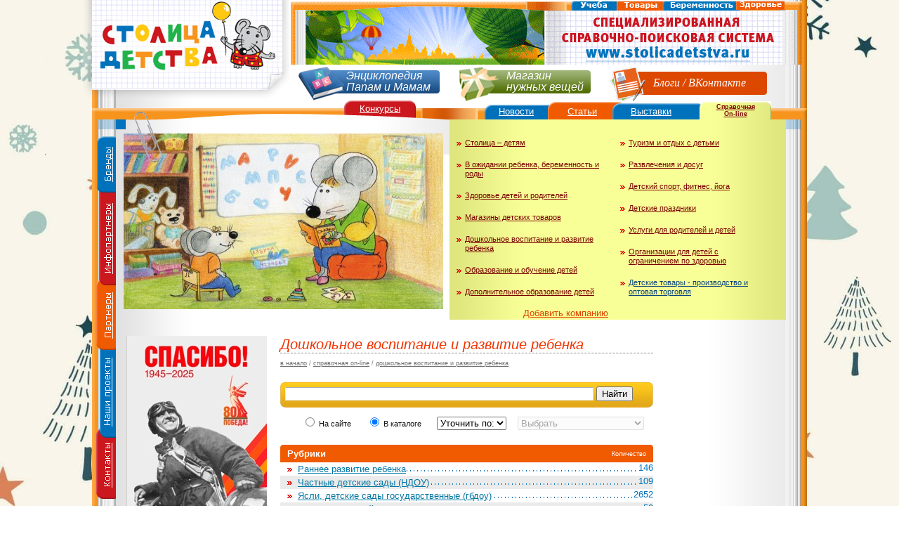

--- FILE ---
content_type: text/html; charset=windows-1251
request_url: https://stolicadetstva.com/catalog/rub/12244/doshkolnoe_vospitanie_i_razvitie_rebenka/
body_size: 14535
content:
<!DOCTYPE html
	PUBLIC "-//W3C//DTD XHTML 1.0 Transitional//EN" "http://www.w3.org/TR/xhtml1/DTD/xhtml1-transitional.dtd">
<html xmlns="http://www.w3.org/1999/xhtml" xml:lang="ru" lang="ru">

<head>
	<meta http-equiv="content-type" content="text/html; charset=windows-1251" />

	<title>Дошкольное воспитание и развитие ребенка | Столица Детства</title>
	<meta name="description" content="Дошкольное воспитание и развитие ребенка" />
	<meta name="keywords" content="" />
	<meta name="verify-admitad" content="2535f1f050" />

	<link rel="shortcut icon" href="/favicon.ico" type="image/x-icon" />
	<link rel="stylesheet" type="text/css" href="/css/style.css?43" />
	<!--[if lt IE 8]><link rel="stylesheet" type="text/css" href="/css/ie.css">
    <script type="text/javascript" src="/js/fixpng.js"></script>
  <![endif]-->

	<script type="text/javascript" src="/js/text.js"></script>

	<script type="text/javascript" src="/js/jquery-1.7.2.min.js"></script>
	<script type="text/javascript" src="/js/jquery.cookie.js"></script>
	<script type="text/javascript" src="/js/jquery.autocomplete.min.js"></script>
	<script type="text/javascript" src="/js/jquery.aslideshow.js"></script>
	<script type="text/javascript" src="/js/jquery.lightbox_me.js"></script>
	<script type="text/javascript" src="/js/jquery.paginator.src.js"></script>
	<script type="text/javascript" src="/js/jquery.scrollTo-min.js"></script>
	<script type="text/javascript" src="/js/jquery.loadmask.min.js"></script>
	<script type="text/javascript" src="/js/jquery.form.js"></script>
	<script type="text/javascript" src="/js/slideshow.js"></script>
	<script type="text/javascript" src="/js/tooltip.jquery.js"></script>
	<script type="text/javascript" src="/js/vote.js"></script>
	<script type="text/javascript" src="/js/action.js?2"></script>
	<script type="text/javascript" src="/js/competition.js"></script>
	<script type="text/javascript" src="/js/guestbook.js"></script>

	<script type="text/javascript" src="/js/banner_slide.js"></script>

	<script type="text/javascript" src="/js/crypto-min.js"></script>
	<script type="text/javascript" src="/js/md5-min.js"></script>
	<script type="text/javascript" src="/js/comment.js"></script>

	<script type="text/javascript" src="/js/jquery.prettyPhoto.js"></script>
	<script type="text/javascript" src="/js/jquery.jqplot.min.js"></script>
	<script type="text/javascript" src="/js/jqplot.pieRenderer.min.js"></script>

	<link rel="alternate" type="application/rss+xml" href="/rss/news/" />
	<link rel="alternate" type="application/rss+xml" href="/rss/articles/" />

	<script type="text/javascript" src="//apis.google.com/js/plusone.js">
		{ lang: 'ru' }
	</script>
	<script>
		window.ao_subid = "";
	</script>
	<script src="//js.mamydirect.com/js/?h=F6nfZ3X5" type="text/javascript" async></script>

</head>

<body>
	<a name="body_top"></a>

<div class="wrapper wrapper-inner">

<!-- head -->
<div class="head">
    <div class="head-in">
        <p class="logo"><a href="/" title="Главная">
            <img src="/images/template/logo.png" width="294px"
                height="140px" alt="Столица Детства" />
        </a></p>
        <div class="top-banner">
            <span class="infotag" id="catalog_rub::12244::top_banner"></span>
        </div>
        <p class="wiki1">
            <a href="/encyclopedia/">Энциклопедия Папам и Мамам</a><i></i>
        </p>
        <p class="wiki1 wiki2">
            <a href="#">Магазин нужных вещей</a><i></i>
        </p>

        <p class="wiki1 wiki3">
            <span><a href="/blog/" title="Блоги">Блоги</a> /
            <a href="http://vk.com/club20783639" target="_blank" title="Вконтакте">ВКонтакте</a>
            </span><i></i>
        </p>
    </div>
</div> <!--end head -->
<div class="layout">
    <div class="wrap2">
        <div class="wrap-in">
            <div class="w-top">
    <div class="w-top-l">
        <i class="sk"></i>
        <img src="/images/template/main/12244.jpg" width="455" height="250" alt="" />
    </div>
    <div class="w-top-r">
        <div class="catalog">
            <div class="catalog-in">
                <ul><li><a href="/catalog/rub/12047/stolitsa__detyam/">Столица – детям</a></li><li><a href="/catalog/rub/12172/v_ozhidanii_rebenka_beremennost_i_rody/">В ожидании ребенка, беременность и роды</a></li><li><a href="/catalog/rub/12054/zdorove_detey_i_roditeley/">Здоровье детей и родителей</a></li><li><a href="/catalog/rub/12214/magaziny_detski_tovarov/">Магазины детских товаров</a></li><li><a href="/catalog/rub/12244/doshkolnoe_vospitanie_i_razvitie_rebenka/">Дошкольное воспитание и развитие ребенка</a></li><li><a href="/catalog/rub/12259/obrazovanie_i_obuchenie_detey/">Образование и обучение детей</a></li><li><a href="/catalog/rub/12283/dopolnitelnoe_obrazovanie_detey/">Дополнительное образование детей</a></li></ul><ul><li><a href="/catalog/rub/12338/turizm_i_otdy_s_detmi/">Туризм и отдых с детьми</a></li><li><a href="/catalog/rub/12326/razvlecheniya_i_dosug/">Развлечения и досуг</a></li><li><a href="/catalog/rub/12344/detskiy_sport_fitnes_yoga/">Детский спорт, фитнес, йога</a></li><li><a href="/catalog/rub/12040/detskie_prazdniki/">Детские праздники</a></li><li><a href="/catalog/rub/12022/uslugi_dlya_roditeley_i_detey/">Услуги для родителей и детей</a></li><li><a href="/catalog/rub/12035/organizatsii_dlya_detey_s_ogranicheniem_po_zdorovyu/">Организации для детей с ограничением по здоровью</a></li><li class="catalog-pr"><a href="/catalog/rub/12233/detskie_tovary__proizvodstvo_i_optovaya_torgovlya/">Детские товары - производство и оптовая торговля</a></li></ul>
								<a href="/edit_info/" style="position: relative; bottom: 2px; left: 105px; color: #DD4800;">Добавить компанию</a>
                <div class="clear"></div>
            </div>
            <p class="cat-pl"><a href="/catalog/">Справочная<br />On-line</a></p>
        </div>
        
    </div>
    <div class="clear"></div>
</div>

            <div class="wrap">

                <div class="content">

                    <div class="inner">
                        <h2>Дошкольное воспитание и развитие ребенка</h2>
<div class="path" id="crob_path"></div><script>var DATA_PATH = [ [ '/', 'в начало' ] , [ '/catalog/', 'справочная on-line' ] , [ '/catalog/rub/12244/', 'дошкольное воспитание и развитие ребенка' ] ];</script>

<form action="/search/" method="post">
    <input type="hidden" name="action" value="search" />
    <input type="hidden" name="rub" value="12244" />
    <div class="search">
        <input type="text" class="s-inp" name="query" value=""
            id="searchInput" /> <input type="submit" value="Найти" />
            <i class="s-l"></i>
            <i class="s-r"></i>
    </div>
    <div class="s-option">
        <input type="radio" name="type" id="rad11" value="site" />
        <label for="rad11">На сайте</label>

        <input type="radio" name="type" id="rad12" value="catalog"
            checked="checked" />
        <label for="rad12">В каталоге </label>

        <select name="what" onchange="geoChange(this)">
            <option value="0">Уточнить по:</option>
            <option value="1">Округ</option>
            <option value="2">Район</option>
            <option value="3">Метро</option>
						<option value="4">Город</option>
        </select>
        <span id="geoSelect">
            <select disabled="disabled" style="width: 180px;">
                <option value="0">Выбрать</option>
            </select>
        </span>
    </div>
</form>

<script type="text/javascript" src="/js/jquery.autocomplete.min.js"></script>
<script type="text/javascript">
$(document).ready(function() {
    $("#searchInput").autocomplete("/autocompleter/", {
        type: "GET",
        delay:100,
        minChars:2,
        matchSubset:1,
        autoFill:true,
        matchContains:1,
        cacheLength:10,
        selectFirst:true,
        maxItemsToShow:10
    });
});

function geoChange(type) {
    if(type.value == 1) {
        $('#geoSelect').html( '<select name="round" style="width: 180px;"><option value="0"  >Выбрать</option><option value="47"  >Восточный</option><option value="51"  >Западный</option><option value="142285"  >Зеленоградский</option><option value="26"  >Северный</option><option value="48"  >Северо-Восточный</option><option value="27"  >Северо-Западный</option><option value="25"  >Центральный</option><option value="49"  >Юго-Восточный</option><option value="50"  >Юго-Западный</option><option value="46"  >Южный</option></select>' );
    }
    else if(type.value == 2) {
        $('#geoSelect').html(  '<select name="prefect" style="width: 180px;"><option value="0"  >Выбрать</option><option value="45"  >Академический</option><option value="52"  >Алексеевский</option><option value="53"  >Алтуфьевский</option><option value="54"  >Арбат</option><option value="55"  >Аэропорт</option><option value="56"  >Бабушкинский</option><option value="57"  >Басманный</option><option value="58"  >Беговой</option><option value="59"  >Бескудниковский</option><option value="60"  >Бибирево</option><option value="142327"  >Битцевский Лесопарк</option><option value="61"  >Богородское</option><option value="62"  >Братеево</option><option value="63"  >Бусино</option><option value="64"  >Бутырский</option><option value="65"  >Вешняки</option><option value="142206"  >Внуково</option><option value="66"  >Войковский</option><option value="67"  >Восточное Бирюлево</option><option value="68"  >Восточное Дегунино</option><option value="69"  >Восточное Измайлово</option><option value="142187"  >Восточный</option><option value="70"  >Выхино-Жулебино</option><option value="71"  >Гагаринский</option><option value="72"  >Головинский</option><option value="73"  >Гольяново</option><option value="74"  >Даниловский</option><option value="75"  >Дмитровский</option><option value="76"  >Донской</option><option value="77"  >Дорогомилово</option><option value="78"  >Загородный</option><option value="79"  >Замоскворечье</option><option value="80"  >Западное Бирюлево</option><option value="81"  >Западное Дегунино</option><option value="82"  >Зюзино</option><option value="83"  >Зябликово</option><option value="84"  >Ивановское</option><option value="85"  >Измайлово</option><option value="142325"  >Измайловский Лесопарк</option><option value="86"  >Капотня</option><option value="951"  >Китай-Город</option><option value="142905"  >Кожухово</option><option value="87"  >Коньково</option><option value="88"  >Коптево</option><option value="89"  >Косино-Ухтомский</option><option value="90"  >Котловка</option><option value="967"  >Краснопрудное</option><option value="91"  >Красносельский</option><option value="142366"  >Кремль</option><option value="92"  >Крылатское</option><option value="93"  >Кузьминки</option><option value="142326"  >Кузьминский Лесопарк</option><option value="94"  >Кунцево</option><option value="954"  >Куркино</option><option value="95"  >Левобережный</option><option value="96"  >Лефортово</option><option value="97"  >Лианозово</option><option value="98"  >Ломоносовский</option><option value="99"  >Лосиноостровский</option><option value="100"  >Люблино</option><option value="101"  >Марфино</option><option value="102"  >Марьина Роща</option><option value="103"  >Марьино</option><option value="952"  >Метрогородок</option><option value="105"  >Мещанское</option><option value="106"  >Митино</option><option value="107"  >Можайский</option><option value="963"  >Молжаниновский</option><option value="109"  >Москворечье-Сабурово</option><option value="142458"  >Московская Область</option><option value="142301"  >Мытищинский</option><option value="111"  >Нагатино-Садовники</option><option value="112"  >Нагатинский Затон</option><option value="114"  >Нагорный</option><option value="142386"  >Некрасовка</option><option value="115"  >Нижегородский</option><option value="116"  >Новогиреево</option><option value="117"  >Новокосино</option><option value="118"  >Новопеределкино</option><option value="119"  >Обручевский</option><option value="120"  >Останкинский</option><option value="121"  >Отрадное</option><option value="122"  >Очаково-Матвеевское</option><option value="123"  >Перово</option><option value="124"  >Печатники</option><option value="125"  >Покровское-Стрешнево</option><option value="126"  >Преображенское</option><option value="127"  >Пресненский</option><option value="128"  >Проспект Вернадского</option><option value="129"  >Раменки</option><option value="130"  >Ростокино</option><option value="131"  >Рязанский</option><option value="132"  >Савеловский</option><option value="133"  >Свиблово</option><option value="134"  >Северное Бутово</option><option value="135"  >Северное Измайлово</option><option value="136"  >Северное Медведково</option><option value="137"  >Северное Орехово-Борисово</option><option value="948"  >Северное Тушино</option><option value="139"  >Северное Чертаново</option><option value="140"  >Северный</option><option value="141"  >Симоновский</option><option value="142"  >Сокол</option><option value="143"  >Соколиная Гора</option><option value="144"  >Сокольники</option><option value="145"  >Солнцево</option><option value="146"  >Строгино</option><option value="147"  >Таганское</option><option value="148"  >Тверское</option><option value="149"  >Текстильщики</option><option value="150"  >Теплый Стан</option><option value="151"  >Тимирязевский</option><option value="152"  >Тропарево-Никулино</option><option value="153"  >Филевский Парк</option><option value="154"  >Фили-Давыдково</option><option value="155"  >Хамовники</option><option value="156"  >Ховрино</option><option value="157"  >Хорошево-Мневники</option><option value="158"  >Хорошевский</option><option value="159"  >Царицыно</option><option value="160"  >Центральное Чертаново</option><option value="161"  >Черемушки</option><option value="162"  >Щукино</option><option value="163"  >Южное Бутово</option><option value="164"  >Южное Медведково</option><option value="165"  >Южное Орехово-Борисово</option><option value="166"  >Южное Тушино</option><option value="167"  >Южное Чертаново</option><option value="168"  >Южнопортовый</option><option value="169"  >Якиманка</option><option value="171"  >Ярославский</option><option value="172"  >Ясенево</option></select>' );
    }
    else if(type.value == 3) {
        $('#geoSelect').html( '<select name="metro" style="width: 180px;"><option value="0"  >Выбрать</option><option value="809"  >Авиамоторная</option><option value="810"  >Автозаводская</option><option value="811"  >Академическая</option><option value="812"  >Александровский сад</option><option value="815"  >Алексеевская</option><option value="420063"  >Алма-Атинская</option><option value="816"  >Алтуфьево</option><option value="960"  >Аннино</option><option value="817"  >Арбатская</option><option value="818"  >Аэропорт</option><option value="819"  >Бабушкинская</option><option value="820"  >Багратионовская</option><option value="821"  >Баррикадная</option><option value="822"  >Бауманская</option><option value="823"  >Беговая</option><option value="824"  >Белорусская</option><option value="825"  >Беляево</option><option value="826"  >Бибирево</option><option value="827"  >Библиотека им. Ленина</option><option value="420223"  >Борисово</option><option value="829"  >Боровицкая</option><option value="830"  >Ботанический сад</option><option value="979"  >Братиславская</option><option value="142307"  >Бульвар Адмирала Ушакова</option><option value="986"  >Бульвар Дмитрия Донского</option><option value="927"  >Бульвар Рокоссовского</option><option value="142287"  >Бунинская аллея</option><option value="831"  >Варшавская</option><option value="832"  >ВДНХ</option><option value="833"  >Владыкино</option><option value="834"  >Водный стадион</option><option value="835"  >Войковская</option><option value="836"  >Волгоградский проспект</option><option value="837"  >Волжская</option><option value="143945"  >Волоколамская</option><option value="142147"  >Воробьевы горы</option><option value="142865"  >Выставочная</option><option value="838"  >Выхино</option><option value="839"  >Динамо</option><option value="840"  >Дмитровская</option><option value="808"  >Добрынинская</option><option value="841"  >Домодедовская</option><option value="144086"  >Достоевская</option><option value="950"  >Дубровка</option><option value="420143"  >Жулебино</option><option value="420103"  >Зябликово</option><option value="842"  >Измайловская</option><option value="844"  >Калужская</option><option value="845"  >Кантемировская</option><option value="846"  >Каховская</option><option value="847"  >Каширская</option><option value="848"  >Киевская</option><option value="849"  >Китай-город</option><option value="850"  >Кожуховская</option><option value="851"  >Коломенская</option><option value="852"  >Комсомольская</option><option value="853"  >Коньково</option><option value="420265"  >Котельники</option><option value="854"  >Красногвардейская</option><option value="855"  >Краснопресненская</option><option value="856"  >Красносельская</option><option value="857"  >Красные ворота</option><option value="958"  >Крестьянская застава</option><option value="859"  >Кропоткинская</option><option value="860"  >Крылатское</option><option value="861"  >Кузнецкий мост</option><option value="947"  >Кузьминки</option><option value="862"  >Кунцевская</option><option value="863"  >Курская</option><option value="864"  >Кутузовская</option><option value="865"  >Ленинский проспект</option><option value="420144"  >Лермонтовский проспект</option><option value="866"  >Лубянка</option><option value="970"  >Люблино</option><option value="867"  >Марксистская</option><option value="144225"  >Марьина Роща</option><option value="981"  >Марьино</option><option value="868"  >Маяковская</option><option value="869"  >Медведково</option><option value="142725"  >Международная</option><option value="870"  >Менделеевская</option><option value="871"  >Митино</option><option value="872"  >Молодежная</option><option value="142726"  >Москва-Сити</option><option value="143946"  >Мякинино</option><option value="873"  >Нагатинская</option><option value="874"  >Нагорная</option><option value="875"  >Нахимовский проспект</option><option value="876"  >Новогиреево</option><option value="420043"  >Новокосино</option><option value="877"  >Новокузнецкая</option><option value="878"  >Новослободская</option><option value="828"  >Новоясеневская</option><option value="879"  >Новые Черемушки</option><option value="807"  >Октябрьская</option><option value="880"  >Октябрьское поле</option><option value="881"  >Орехово</option><option value="882"  >Отрадное</option><option value="883"  >Охотный ряд</option><option value="884"  >Павелецкая</option><option value="885"  >Парк культуры</option><option value="142125"  >Парк Победы</option><option value="843"  >Партизанская</option><option value="886"  >Первомайская</option><option value="887"  >Перово</option><option value="888"  >Петровско-Разумовская</option><option value="973"  >Печатники</option><option value="889"  >Пионерская</option><option value="890"  >Планерная</option><option value="891"  >Площадь Ильича</option><option value="892"  >Площадь Революции</option><option value="893"  >Полежаевская</option><option value="894"  >Полянка</option><option value="895"  >Пражская</option><option value="896"  >Преображенская площадь</option><option value="897"  >Пролетарская</option><option value="898"  >Проспект Вернадского</option><option value="899"  >Проспект Мира</option><option value="900"  >Профсоюзная</option><option value="901"  >Пушкинская</option><option value="420064"  >Пятницкое шоссе</option><option value="902"  >Речной вокзал</option><option value="903"  >Рижская</option><option value="142172"  >Римская</option><option value="420263"  >Румянцево</option><option value="904"  >Рязанский проспект</option><option value="905"  >Савеловская</option><option value="906"  >Свиблово</option><option value="907"  >Севастопольская</option><option value="908"  >Семеновская</option><option value="909"  >Серпуховская</option><option value="142345"  >Скобелевская</option><option value="143789"  >Славянский бульвар</option><option value="910"  >Смоленская</option><option value="911"  >Сокол</option><option value="912"  >Сокольники</option><option value="420183"  >Спартак</option><option value="913"  >Спортивная</option><option value="143791"  >Сретенский бульвар</option><option value="142296"  >Старокачаловская</option><option value="143705"  >Строгино</option><option value="959"  >Студенческая</option><option value="914"  >Сухаревская</option><option value="915"  >Сходненская</option><option value="916"  >Таганская</option><option value="917"  >Тверская</option><option value="918"  >Театральная</option><option value="919"  >Текстильщики</option><option value="920"  >Теплый Стан</option><option value="420264"  >Технопарк</option><option value="921"  >Тимирязевская</option><option value="923"  >Третьяковская</option><option value="420203"  >Тропарево</option><option value="143790"  >Трубная</option><option value="924"  >Тульская</option><option value="925"  >Тургеневская</option><option value="926"  >Тушинская</option><option value="928"  >Улица 1905 года</option><option value="961"  >Улица Академика Янгеля</option><option value="142288"  >Улица Горчакова</option><option value="142173"  >Улица Скобелевская</option><option value="420083"  >Улица Старокачаловская</option><option value="929"  >Университет</option><option value="930"  >Филевский парк</option><option value="931"  >Фили</option><option value="932"  >Фрунзенская</option><option value="933"  >Царицыно</option><option value="934"  >Цветной бульвар</option><option value="935"  >Черкизовская</option><option value="936"  >Чертановская</option><option value="937"  >Чеховская</option><option value="938"  >Чистые пруды</option><option value="142188"  >Чкаловская</option><option value="939"  >Шаболовская</option><option value="420224"  >Шипиловская</option><option value="940"  >Шоссе Энтузиастов</option><option value="941"  >Щелковская</option><option value="942"  >Щукинская</option><option value="943"  >Электрозаводская</option><option value="944"  >Юго-Западная</option><option value="945"  >Южная</option><option value="946"  >Ясенево</option></select>' );
    }
		else if(type.value == 4) {
        $('#geoSelect').html( '<select name="city" style="width: 180px;"><option value="0"  >Выбрать</option><option value="1208"  >Анашкино</option><option value="1069"  >Андреевка</option><option value="1648"  >Аниково</option><option value="1493"  >Апрелевка</option><option value="1773"  >Архангельское</option><option value="971"  >Архангельское</option><option value="1658"  >Афанасово</option><option value="1975"  >Баковка</option><option value="86"  >Балашиха</option><option value="1214"  >Балтия</option><option value="404"  >Барвиха</option><option value="1153"  >Бекасово</option><option value="1239"  >Беляная гора</option><option value="1027"  >Беляниново</option><option value="1778"  >Болтино</option><option value="1576"  >Большие Вяземы</option><option value="1661"  >Большое Буньково</option><option value="1603"  >Бородино</option><option value="1174"  >Бронницы</option><option value="2174"  >Булатниково</option><option value="1642"  >Быково</option><option value="306"  >Быково</option><option value="1209"  >Валуево</option><option value="1025"  >Ватутинки</option><option value="2013"  >Веледниково</option><option value="1641"  >Вельяминово</option><option value="1598"  >Вербилки</option><option value="1045"  >Верея</option><option value="1652"  >Верея</option><option value="445"  >Верхнее Мячково</option><option value="284"  >Видное</option><option value="1974"  >Власово</option><option value="1539"  >ВНИИССОК</option><option value="124"  >Внуково</option><option value="1480"  >Военный городок</option><option value="1453"  >Володарского</option><option value="702"  >Волоколамск</option><option value="1413"  >Вороново</option><option value="703"  >Воскресенск</option><option value="1454"  >Воскресенское</option><option value="264"  >Восточный</option><option value="1072"  >Востряково-1</option><option value="1542"  >Вырубово</option><option value="1513"  >Высоково</option><option value="1577"  >Высоковск</option><option value="1373"  >Вялки</option><option value="1273"  >Газопровод</option><option value="1655"  >Гигирево</option><option value="1200"  >Гидроузла им. Куйбышева</option><option value="704"  >Голицино</option><option value="1049"  >Голубое</option><option value="3063"  >Гольево</option><option value="965"  >Горбово</option><option value="1645"  >Горбово</option><option value="1007"  >Горки Ленинские</option><option value="967"  >Горки-10</option><option value="1253"  >Горки-2</option><option value="1455"  >Горловка</option><option value="2938"  >Горчаково</option><option value="1203"  >Горышкино</option><option value="2573"  >Грибки</option><option value="1667"  >Григорчиково</option><option value="1914"  >Громково</option><option value="986"  >Данилово</option><option value="1088"  >Деденево</option><option value="344"  >Дедовск</option><option value="2574"  >Десна</option><option value="66"  >Дзержинский</option><option value="87"  >Дмитров</option><option value="1854"  >Доброе</option><option value="94"  >Долгопрудный</option><option value="89"  >Домодедово</option><option value="1193"  >Домодедово, Аэропорт</option><option value="2333"  >Дроздово</option><option value="1797"  >Дружба</option><option value="1894"  >Дубасово</option><option value="1196"  >Дубки</option><option value="706"  >Дубна</option><option value="2257"  >Дубровицы</option><option value="1197"  >Дубровский</option><option value="1205"  >Дулепово</option><option value="884"  >Духанино</option><option value="1456"  >Дютьково</option><option value="550"  >Егорьевск</option><option value="1644"  >Елочка</option><option value="1651"  >Ельня</option><option value="1245"  >Емельяновка</option><option value="1793"  >Ерино</option><option value="604"  >Ершово</option><option value="1244"  >Жаворонки</option><option value="71"  >Железнодорожный</option><option value="1874"  >Жилино</option><option value="2273"  >Жилино-Горки</option><option value="1519"  >Жуковка</option><option value="972"  >Жуковка</option><option value="85"  >Жуковский</option><option value="1777"  >Заборье</option><option value="701"  >Завидово</option><option value="2576"  >Заворово</option><option value="1415"  >Загорянский</option><option value="1131"  >Зайцево</option><option value="707"  >Зарайск</option><option value="210"  >Заречье</option><option value="1457"  >Заря</option><option value="2073"  >Захарково</option><option value="1416"  >Звездный городок</option><option value="88"  >Звенигород</option><option value="1052"  >Зверосовхоз</option><option value="1090"  >Здравница</option><option value="2133"  >Здравница</option><option value="44"  >Зеленоград</option><option value="1129"  >Зеленоградский</option><option value="1109"  >Зенино</option><option value="2554"  >Знамя Октября</option><option value="1633"  >Зубово</option><option value="98"  >Ивантеевка</option><option value="2033"  >Игнатово</option><option value="324"  >Измайлово</option><option value="1128"  >Ильинский</option><option value="1433"  >Ильинское</option><option value="1458"  >Ильинское-Усово</option><option value="1050"  >Ильичевка</option><option value="2594"  >им.Воровского</option><option value="1459"  >Институт Полиомиелита</option><option value="226"  >Истра</option><option value="1635"  >Каменка</option><option value="2014"  >Караваево</option><option value="1666"  >Каринское</option><option value="2597"  >Картино</option><option value="2233"  >Картмазово</option><option value="705"  >Кашира</option><option value="1460"  >Кирилловка</option><option value="1417"  >Климовск</option><option value="549"  >Клин</option><option value="1194"  >Клязьма</option><option value="2654"  >Княжье Озеро</option><option value="1235"  >Кожино</option><option value="2453"  >Козино</option><option value="708"  >Коломна</option><option value="1973"  >Колтышево</option><option value="2635"  >Колычёво</option><option value="1243"  >Колюбакино</option><option value="1111"  >Коммунарка</option><option value="1461"  >Коренево</option><option value="69"  >Королев</option><option value="1202"  >Костино</option><option value="145"  >Котельники</option><option value="1659"  >Котерево</option><option value="1375"  >Красково</option><option value="1241"  >Красная Пахра</option><option value="424"  >Красноармейск</option><option value="95"  >Красногорск</option><option value="2493"  >Краснозаводск</option><option value="444"  >Краснознаменск</option><option value="2213"  >Краснокамск</option><option value="1110"  >Кратово</option><option value="1636"  >Криуши</option><option value="1353"  >Крюково</option><option value="1377"  >Кубинка</option><option value="1089"  >Кудиново</option><option value="2494"  >Куровское</option><option value="1195"  >Лапшинка</option><option value="1656"  >Левково</option><option value="1617"  >Лесной</option><option value="144"  >Лесной городок</option><option value="1779"  >Лешково</option><option value="1913"  >Ликино-Дулево</option><option value="1796"  >Липки</option><option value="92"  >Лобня</option><option value="1693"  >Лосино-Петровский</option><option value="709"  >Лотошино</option><option value="1647"  >Лужки</option><option value="1068"  >Лужки</option><option value="1599"  >Лунево</option><option value="710"  >Луховицы</option><option value="67"  >Лыткарино</option><option value="1660"  >Лыщиково</option><option value="1210"  >Любаново</option><option value="64"  >Люберцы</option><option value="974"  >Малаховка</option><option value="1233"  >Мамыри</option><option value="1462"  >Манюхино</option><option value="1051"  >Марфино</option><option value="364"  >Марфино</option><option value="2353"  >Марьинка</option><option value="1418"  >Машково</option><option value="1237"  >Машницкий</option><option value="1463"  >Менделеево</option><option value="1469"  >Мечниково</option><option value="1198"  >Мичуринец</option><option value="1006"  >Мишнево</option><option value="2433"  >МО</option><option value="1634"  >МО, Истринский р-н</option><option value="1517"  >МО, Красногорский р-н</option><option value="904"  >МО, Ленинский р-н</option><option value="1071"  >МО, Мытищинский р-н</option><option value="1533"  >МО, Ногинский р-н</option><option value="1516"  >МО, Одинцовский р-н</option><option value="447"  >МО, Подольский р-н</option><option value="723"  >Можайск</option><option value="1618"  >Молодежный</option><option value="1464"  >Молоково</option><option value="1"  >Москва</option><option value="305"  >Московский</option><option value="2957"  >Московский</option><option value="1005"  >Мосрентген</option><option value="1236"  >Мотяково</option><option value="84"  >Мытищи</option><option value="966"  >Нагорное</option><option value="1465"  >Назарьево</option><option value="711"  >Наро-Фоминск</option><option value="1376"  >Нахабино</option><option value="1414"  >Нахабино-1</option><option value="107"  >Немчиновка</option><option value="1518"  >Николина гора</option><option value="973"  >Ново-Никольское</option><option value="1714"  >Ново-Синьково</option><option value="1917"  >Новогорск</option><option value="2413"  >Новодрожжино</option><option value="1467"  >Новое Гришино</option><option value="1466"  >Новоивановское</option><option value="1468"  >Новоподрезково</option><option value="2575"  >Новый</option><option value="1837"  >Новый (ПО Архангельское)</option><option value="105"  >Ногинск</option><option value="2473"  >Обухово</option><option value="1553"  >Огниково</option><option value="91"  >Одинцово</option><option value="1575"  >Одинцово-Вахромеево</option><option value="712"  >Озеры</option><option value="110"  >Октябрьский</option><option value="1534"  >Октябрьской фабрики</option><option value="245"  >Орево</option><option value="1540"  >Орел</option><option value="713"  >Орехово-Зуево</option><option value="3060"  >Орудьево</option><option value="1694"  >Осташково</option><option value="2653"  >Островцы</option><option value="1481"  >Отрадное</option><option value="1695"  >Павловская Слобода</option><option value="714"  >Павловский Посад</option><option value="1133"  >Павловское</option><option value="1916"  >Павшино</option><option value="1515"  >пансионата Клязьминское водохранилище</option><option value="2977"  >Первомайское</option><option value="1073"  >Перепечино</option><option value="2495"  >Пересвет</option><option value="1613"  >Перхушково</option><option value="2513"  >Пестово</option><option value="1696"  >Петрово-Дальнее</option><option value="1470"  >Петровское</option><option value="1794"  >Петровское</option><option value="2393"  >Петрозаводск</option><option value="1175"  >Пехорка</option><option value="1637"  >Пешки</option><option value="551"  >Пироговский</option><option value="2918"  >Пирочи</option><option value="1242"  >Поваровка</option><option value="1475"  >Поведники</option><option value="3116"  >Подолино</option><option value="65"  >Подольск</option><option value="1074"  >Подрезково</option><option value="1915"  >Покровское</option><option value="3136"  >Покровское</option><option value="1238"  >Поливаново</option><option value="1048"  >Полушкино</option><option value="1393"  >Протвино</option><option value="1612"  >Пуршево</option><option value="24"  >Пушкино</option><option value="1673"  >Пущино</option><option value="2940"  >Радужная</option><option value="985"  >Развилка</option><option value="1663"  >Раково</option><option value="97"  >Раменское</option><option value="1132"  >Раос</option><option value="1643"  >Рассказовка</option><option value="96"  >Реутов</option><option value="108"  >Родники</option><option value="1664"  >Рождественно</option><option value="1798"  >Романцево</option><option value="722"  >Руза</option><option value="1776"  >Румянцево</option><option value="1204"  >Рыбаки</option><option value="1471"  >Рыбное</option><option value="1047"  >Рычково</option><option value="1046"  >Рязаново</option><option value="405"  >Салтыковка</option><option value="1795"  >Санаторий &quot;Подмосковье&quot;</option><option value="844"  >Санаторий Подмосковье б/о Крылатский</option><option value="1873"  >Санатория им. А.И. Герцена</option><option value="1333"  >Свердловский</option><option value="208"  >Северный</option><option value="1610"  >Сельхозтехника</option><option value="1574"  >Селятино</option><option value="104"  >Сергиев Посад</option><option value="715"  >Серебрянные Пруды</option><option value="204"  >Серпухов</option><option value="2956"  >Слобода</option><option value="1954"  >Снегири</option><option value="1234"  >Соболево</option><option value="1473"  >Совхоз им. Ленина</option><option value="70"  >Солнечногорск</option><option value="304"  >Соломаново</option><option value="1514"  >Сорокино</option><option value="1374"  >Сосенки</option><option value="1173"  >Сосновка</option><option value="2996"  >Спартак</option><option value="2577"  >Спас-Вилки</option><option value="3036"  >Старая Купавна</option><option value="1240"  >Старая Руза</option><option value="1774"  >Старый городок</option><option value="1474"  >Степановское</option><option value="2093"  >Стрелково</option><option value="716"  >Ступино</option><option value="1657"  >Судаково</option><option value="1293"  >Суханово</option><option value="2917"  >Сухарево</option><option value="206"  >Сходня</option><option value="717"  >Талдом</option><option value="2535"  >Тарасовка</option><option value="1070"  >Тимохово</option><option value="2313"  >Толстопальцево</option><option value="1130"  >Томилино</option><option value="1662"  >Трехселище</option><option value="718"  >Троицк</option><option value="1207"  >Трутеево</option><option value="1646"  >Тучково</option><option value="1246"  >Удельная</option><option value="1476"  >Усово</option><option value="970"  >Успенское</option><option value="2514"  >Федурново</option><option value="1477"  >Федюково</option><option value="1108"  >Филимонки</option><option value="1199"  >Фирсановка</option><option value="1396"  >Фрязино</option><option value="25"  >Химки</option><option value="2596"  >Ховань</option><option value="644"  >Хотьково</option><option value="1206"  >Чайковского</option><option value="1478"  >Челобитьево</option><option value="2534"  >Челюскинский</option><option value="1715"  >Черная Грязь</option><option value="584"  >Черноголовка</option><option value="1479"  >Черное</option><option value="244"  >Чехов</option><option value="1213"  >Чулково</option><option value="719"  >Шатура</option><option value="720"  >Шаховская</option><option value="2373"  >Шеметово</option><option value="1026"  >Шишкин Лес</option><option value="225"  >Щелково</option><option value="449"  >Щелково-10</option><option value="90"  >Щербинка</option><option value="2553"  >Электрогорск</option><option value="207"  >Электросталь</option><option value="924"  >Электроугли</option><option value="209"  >Юбилейный</option><option value="1434"  >Юдино</option><option value="384"  >Юность</option><option value="1394"  >Юрлово</option><option value="1893"  >Ям</option><option value="1201"  >Ямщина</option><option value="1640"  >Ястребки</option><option value="945"  >Яхрома</option></select>' );
    }
    else {
        $('#geoSelect').html( '<select disabled="disabled" style="width: 180px;"><option value="0">Выбрать</option></select>' );
    }
}
</script>
<div class="ru">
    <p class="ru-title"><span class="r-colvo">Количество</span>Рубрики</p>
    <ul>
        <li >
    <p class="active">
        <span class="r-colvo2">146</span>
        <a href="/catalog/rub/12245/rannee_razvitie_rebenka/">Раннее развитие ребенка</a>
    </p>
</li><li class="alt">
    <p class="active">
        <span class="r-colvo2">109</span>
        <a href="/catalog/rub/12257/chastnye_detskie_sady_ndou/">Частные детские сады (НДОУ)</a>
    </p>
</li><li >
    <p class="active">
        <span class="r-colvo2">2652</span>
        <a href="/catalog/rub/12246/yasli_detskie_sady_gosudarstvennye_gbdou/">Ясли, детские сады государственные (гбдоу)</a>
    </p>
</li><li class="alt">
    <p class="active">
        <span class="r-colvo2">59</span>
        <a href="/catalog/rub/12258/podgotovka_detey_k_shkole/">Подготовка детей к школе</a>
    </p>
</li>
    </ul>
    <i class="cn ru-l"></i>
    <i class="cn ru-r"></i>
</div>

<div class="m-content-l">
    <h2>Новости по теме</h2>
    <div class="m-blocks">
        <ul class="ul1 alt-ul1">
            <li ><a href="/news/den_neizvestnogo_soldata_v_rossii/">День Неизвестного Солдата в России</a></li><li ><a href="/news/zdorov_li_rebenok_rasskazhet_ego_plach/">Здоров ли ребенок, расскажет его плач</a></li><li ><a href="/news/psiologi_rasskazali_chem_opasny_neobychnye_imena/">Психологи рассказали, чем опасны необычные имена</a></li><li ><a href="/news/10_pravil_etiketa_v_seme_s_detmi/">10 правил этикета в семье с детьми</a></li><li ><a href="/news/revnost_proyavlyaetsya_echshe_vo_mladenchestve/">Ревность проявляется еще во младенчестве</a></li>
        </ul>
        <p class="all-a">
            <a href="/news/rub/12244/">Список всех новостей по теме</a>
        </p>
    </div>
</div>

<div class="m-content-r">
    <h2>Статьи по теме</h2>
    <div class="m-blocks">
        <ul class="ul1 alt-ul1">
            <li ><a href="/articles/esli_vash_rebenok_levsha/">Если ваш ребенок левша</a></li><li ><a href="/articles/nuzhno_li_govorit_s_doshkolnikami_o_velikoy_otechestvennoy_voyne/">Нужно ли говорить с дошкольниками о Великой Отечественной войне?</a></li><li ><a href="/articles/igraem_v_chistotu_6_sovetov_kotorye_pomogut_privlech_rebenka_k_uborke_doma/">Играем в чистоту: 6 советов, которые помогут привлечь ребенка к уборке дома</a></li><li ><a href="/articles/detskaya_lozh_chto_delat/">Детская ложь: что делать?</a></li><li ><a href="/articles/vernyy_drug_pochemu_domashnie_pitomtsy_vazhny_dlya_detey/">Верный друг: почему домашние питомцы важны для детей</a></li>
        </ul>
        <p class="all-a">
            <a href="/articles/rub/12244/">Список всех статей по теме</a>
        </p>
    </div>
</div>
                        <div class="clear"></div>
                    </div><!--end inner -->

                </div><!--end content -->

                <div class="sidebar-left">
                    <span class="infotag" id="catalog_rub::12244::left_sidebar"></span>        <div class="vote">
          <h2>Дошкольное воспитание и развитие ребенка</h2>
          Сегодня раннее развитие детей приобрело немалую популярность. И хотя у этой тенденции есть как сторонники, так и оппоненты, никто не будет отрицать, что дошкольное воспитание и развитие ребенка – ответственный этап жизни малыша.<br />До того, как дитя станет школьником, ему следует усвоить необходимые и важные для его возраста навыки и умения. Такое обучение могут предоставить государственные и частные детсады, школы раннего развития, центры детской культуры.<br />В таких учебных заведениях занятия проходят в игровой форме по специальным обучающим методикам и программам. Ваших детей ждут увлекательные уроки по развитию логики, речи, памяти, координации и внимания. Кроме этого, для развития творческих талантов дошкольное воспитание и развитие ребенка включает уроки лепки, рисования, музыки, пения и хореографии.<br />
        </div>

                </div><!--end sidebar-left -->
                <div class="sidebar-right">
                    		<br><br><br>
		<!-- Yandex.RTB R-A-89229-1 -->
		<div id="yandex_rtb_R-A-89229-1"></div>
		<script type="text/javascript">
			(function(w, d, n, s, t) {
				w[n] = w[n] || [];
				w[n].push(function() {
					Ya.Context.AdvManager.render({
						blockId: "R-A-89229-1",
						renderTo: "yandex_rtb_R-A-89229-1",
						async: true
					});
				});
				t = d.getElementsByTagName("script")[0];
				s = d.createElement("script");
				s.type = "text/javascript";
				s.src = "//an.yandex.ru/system/context.js";
				s.async = true;
				t.parentNode.insertBefore(s, t);
			})(this, this.document, "yandexContextAsyncCallbacks");
		</script>

                </div><!--end sidebar-right -->

            </div><!-- end wrapp -->
            <!-- menu -->
<div class="l-nav">
    <a href="#" class="a1"></a>
    <a href="/infopartners/" class="a2"></a>
    <a href="/partners/" class="a3"></a>
    <a href="/project/" class="a4"></a>
    <a href="/contact/" class="a5"></a>
</div>
<div class="t-nav">
    <a href="/competition/" class="ta1">Конкурсы</a>

    <a href="/news/" class="ta2">Новости</a>
    <a href="/articles/" class="ta3">Статьи</a>
    <a href="/exhibition/" class="ta4">Выставки</a>
    <i></i>
</div>
<!-- //menu -->
        </div>
    </div>
</div>

<div class="protect"></div>
</div><!-- end wrapper -->

<div class="footer">
    <div class="footer-in">
        <div class="footer-in2">
          <noindex>
          <p class="counter">
            <!-- Rating Mail.ru counter -->
              <script type="text/javascript">
                var _tmr = window._tmr || (window._tmr = []);
                _tmr.push({id: "3211667", type: "pageView", start: (new Date()).getTime()});
                (function (d, w, id) {
                  if (d.getElementById(id)) return;
                  var ts = d.createElement("script"); ts.type = "text/javascript"; ts.async = true; ts.id = id;
                  ts.src = "https://top-fwz1.mail.ru/js/code.js";
                  var f = function () {var s = d.getElementsByTagName("script")[0]; s.parentNode.insertBefore(ts, s);};
                  if (w.opera == "[object Opera]") { d.addEventListener("DOMContentLoaded", f, false); } else { f(); }
                })(document, window, "topmailru-code");
              </script><noscript><div>
              <img src="https://top-fwz1.mail.ru/counter?id=3211667;js=na" style="border:0;position:absolute;left:-9999px;" alt="Top.Mail.Ru" />
              </div></noscript>
            <!-- //Rating Mail.ru counter -->
            <!-- Rating Mail.ru logo -->
              <a href="https://top.mail.ru/jump?from=3211667">
              <img src="https://top-fwz1.mail.ru/counter?id=3211667;t=571;l=1" style="border:0;" height="40" width="88" alt="Top.Mail.Ru" /></a>
            <!-- //Rating Mail.ru logo -->

            <!--LiveInternet counter--><script type="text/javascript"><!--
              document.write("<a href='//www.liveinternet.ru/click' "+
              "target=_blank><img src='//counter.yadro.ru/hit?t12.14;r"+
              escape(document.referrer)+((typeof(screen)=="undefined")?"":
              ";s"+screen.width+"*"+screen.height+"*"+(screen.colorDepth?
              screen.colorDepth:screen.pixelDepth))+";u"+escape(document.URL)+
              ";h"+escape(document.title.substring(0,80))+";"+Math.random()+
              "' alt='' title='LiveInternet: показано число просмотров за 24"+
              " часа, посетителей за 24 часа и за сегодня' "+
              "border=0 width=88 height=31><\/a>")//--></script>
            <!--/LiveInternet-->
          </p>
          </noindex>
          <p class="copy">© 2014, Столица Детства.
            Все права защищены.
            <br /> Перепечатка материалов с сайта запрещена без
             письменного разрешения администрации проекта.
          </p>
            
            <a href="#body_top" title="Вверх"><i class="mouse"></i></a>
            
        </div>
    </div>
</div>  <!--end footer -->

<!-- Yandex.Metrika counter -->
<div style="display:none;"><script type="text/javascript">
(function(w, c) {
    (w[c] = w[c] || []).push(function() {
        try {
            w.yaCounter13030120 = new Ya.Metrika({id:13030120, enableAll: true, webvisor:true});
        }
        catch(e) { }
    });
})(window, "yandex_metrika_callbacks");
</script></div>
<script src="//mc.yandex.ru/metrika/watch.js" type="text/javascript" defer="defer"></script>
<noscript><div><img src="//mc.yandex.ru/watch/13030120" style="position:absolute; left:-9999px;" alt="" /></div></noscript>
<!-- /Yandex.Metrika counter -->

<script type="text/javascript">(window.Image ? (new Image()) : document.createElement('img')).src = location.protocol + '//vk.com/rtrg?r=ivpHqLDvHSR1ZkqjWG7ZTS33O98tVGyglA*ehNrNEEWP*n4mRKrgCa/y6OmOvmvljf5r9ZN5UZ*K7jOHy8DuTvWPuQQUWV9InnL9QNQSQA6w7aeZXQtLvJj8RlH2k3q6EjQnBO6Z0tIGTaFjgmFm5OZsL/aAlbY9o3Qotok0F*U-';</script>
</body>
</html>


--- FILE ---
content_type: text/html; charset=windows-1251
request_url: https://stolicadetstva.com/
body_size: 179
content:
{"html":"<a href=\"http://www.stolicadetstva.ru/\" id=\"109_12244\" target=\"_blank\"><img src=\"/images/banner/109.gif\" alt=\"Открытое Решение, ИИЦ\" /></a>"}

--- FILE ---
content_type: text/html; charset=windows-1251
request_url: https://stolicadetstva.com/
body_size: 2111
content:
{"html":"    \n\n    \n\n    <div class=\"banner\">\n      <a href=\"https://stolicadetstva.com/\" id=\"813_12244\" target=\"_blank\"><img src=\"/images/banner/813.jpg\" alt=\"Столица Детства, Центр информационно-социальных проектов\" /></a>\n    </div>\n\n\t\t\t\t<div class=\"vote\">\n\t\t\t\t<h2>Новогодние поделки</h2>\n\t\t\t\t<ul class=\"ul2\">\n\t\t\t\t\t<li><a href=\"/articles/samodelnaya_novogodnyaya_elochka_iz_mishury/\">Самодельная новогодняя елочка из мишуры</a></li><li><a href=\"/articles/elochka_iz_snezhinok/\">Елочка из снежинок</a></li><li><a href=\"/articles/snezhinka_iz_solenogo_testa/\">Снежинка из солёного теста</a></li><li><a href=\"/articles/novogodnie_podelki_svoimi_rukami__elochnye_igrushki_iz_stary_lamp/\">Новогодние поделки своими руками - елочные игрушки из старых ламп</a></li><li><a href=\"/articles/novogodnie_podelki_svoimi_rukami__delaem_banochku_s_padayuchshim_snegom/\">Новогодние поделки своими руками - делаем баночку с падающим снегом</a></li><li><a href=\"/articles/elochka_iz_zhurnala/\">Елочка из журнала</a></li><li><a href=\"/articles/novogodnie_podelki_svoimi_rukami__snegovik_iz_noska/\">Новогодние поделки своими руками - снеговик из носка</a></li><li><a href=\"/articles/novogodnie_podelki_svoimi_rukami__snegovik_iz_butylki_so_zvukom/\">Новогодние поделки своими руками – снеговик из бутылки со звуком </a></li><li><a href=\"/articles/lochnye_igrushki_iz_fetra_svoimi_rukami__idei_dlya_tvorchestva/\">Ёлочные игрушки из фетра своими руками - идеи для творчества</a></li><li><a href=\"/articles/podelki_svoimi_rukami__snegurochka/\">Поделки своими руками - «Снегурочка»</a></li>\n\t\t\t\t</ul>\n\t\t</div>\n\t\t<div class=\"vote\">\n\t\t\t\t<h2>Гуляй Масленица! Блинная неделя</h2>\n\t\t\t\t<ul class=\"ul2\">\n\t\t\t\t\t<li><a href=\"/articles/traditsionnye_bliny_na_moloke/\">Традиционные блины на молоке</a></li><li><a href=\"/articles/nezhneyshie_bliny_na_kefire_s_kipyatkom/\">Нежнейшие блины на кефире с кипятком</a></li><li><a href=\"/articles/tonkie_bliny_s_dyrochkami_bez_yaits_na_moloke/\">Тонкие блины с дырочками без яиц на молоке </a></li><li><a href=\"/articles/bliny_bez_yaits_i_moloka_kotorye_tayut_vo_rtu/\">Блины без яиц и молока, которые тают во рту</a></li><li><a href=\"/articles/bliny_s_myasom_i_gribami/\">Блины с мясом и грибами</a></li><li><a href=\"/articles/bliny_s_semgoy/\">Блины с семгой </a></li><li><a href=\"/articles/bliny_s_semgoy_i_slivochnym_syrom/\">Блины с семгой и сливочным сыром</a></li><li><a href=\"/articles/bliny_s_ikroy_i_krasnoy_ryboy/\">Блины с икрой и красной рыбой</a></li>\n\t\t\t\t</ul>\n\t\t</div>\n\n\t\t\n        <div class=\"vote\" id=\"vote\">\n      <h2>Наш опрос</h2>\n      Идет информатизация во многих сферах нашей жизни.Как вы относитесь к созданию электронных документов<form action=\"/\" onsubmit=\"return submitVote(this)\" method=\"post\">\n    <input type=\"hidden\" name=\"action\" value=\"vote\" />\n    <input type=\"hidden\" name=\"id\" value=\"12\" />\n    <ul>\n      <li><label for=\"rr1\">Положительно: это удобно – все данные о здоровье на электронном носителе</label>\n          <input type=\"radio\" name=\"answer\" value=\"1\" id=\"rr1\" />\n      </li>\n      <li><label for=\"rr2\">Отрицательно, это ненадежно – документы могут попасть в чужие руки</label>\n          <input type=\"radio\" name=\"answer\" value=\"2\" id=\"rr2\" />\n      </li>\n      <li><label for=\"rr3\">Не вижу разницы, документы на бумагах или в электронном виде</label>\n          <input type=\"radio\" name=\"answer\" value=\"3\" id=\"rr3\" />\n      </li>\n    </ul><br />\n    <input type=\"submit\" value=\"Голосовать\" />\n</form>\n\n    </div>\n\n\n    <div class=\"banner\">\n      <a href=\"http://vk.com/club20783639\" id=\"263_12244\" target=\"_blank\"><img src=\"/images/banner/263.jpg\" alt=\"Столица Детства, Центр информационно-социальных проектов\" /></a>\n    </div>\n<div class=\"feedburn\"><h2>Наша рассылка <img src=\"/images/icons/feed.png\" class=\"feedimg\"/></h2><form style=\"border:1px solid #ccc;padding:3px;text-align:center;\"\n    action=\"//feedburner.google.com/fb/a/mailverify\" method=\"post\" target=\"popupwindow\"\n    onsubmit=\"window.open('//feedburner.google.com/fb/a/mailverify?uri=stolicadetstva/ZiMr', 'popupwindow','scrollbars=yes,width=550,height=520');return true\">\n\n    <p>Подписка на новости \"Столица Детства\":</p>\n    <p>\n        <input type=\"text\" style=\"width:140px\" name=\"email\"\n        title=\"Введите ваш E-mail\" value=\"Введите ваш E-mail\"\n        onblur=\"blurItem(this)\" onfocus=\"focusItem(this)\" />\n    </p>\n        <input type=\"hidden\" value=\"stolicadetstva/ZiMr\" name=\"uri\"/>\n        <input type=\"hidden\" name=\"loc\" value=\"ru_RU\"/>\n        <input type=\"submit\" value=\"Подписаться\" />\n</form></div>\t\t<div class=\"banner\">\n\t\t\t<a href=\"/edit_info/\" class=\"edit-inf\">Добавить Компанию</a>\n    </div>\n\t\n    <div class=\"banner\">\n      <a href=\"https://fas.st/IGnlRq\" id=\"739_12244\" target=\"_blank\"><img src=\"/images/banner/739.jpg\" alt=\"Столица Детства, Центр информационно-социальных проектов\" /></a>\n    </div>\n    <div class=\"banner\">\n      <br />\n      \n    </div>\n\t\t<br />\n\t\t<div class=\"banner\">\n      \n    </div>\n"}

--- FILE ---
content_type: text/css
request_url: https://stolicadetstva.com/css/style.css?43
body_size: 34903
content:
@charset "windows-1251";

/*reset*/

html,
body,
div,
span,
applet,
object,
iframe,
h1,
h2,
h3,
h4,
h5,
h6,
p,
blockquote,
pre,
a,
abbr,
acronym,
address,
big,
cite,
code,
del,
dfn,
em,
font,
img,
ins,
kbd,
q,
s,
samp,
small,
strike,
strong,
sub,
sup,
tt,
var,
b,
u,
i,
center,
dl,
dt,
dd,
ol,
ul,
li,
fieldset,
form,
label,
legend,
table,
caption,
tbody,
tfoot,
thead,
tr,
th,
td {
    margin: 0;
    padding: 0;
    border: 0;
    outline: 0;
    font-size: 100%;
    vertical-align: baseline;
    background: transparent;
}

body {
    line-height: 1.2;
}

ul {
    list-style: none;
}

table {
    border-collapse: collapse;
    border-spacing: 0;
}


canvas {
    cursor: crosshair;
}

table.border {
    border: 1px;
}

table.border tr {
    border: 1px;
}

table.border tr td {
    padding: 3px;
}

html,
body {
    height: 100%;
}

body {
    background-size: cover;
    background-attachment: fixed;
    background-image: url(/images/template/bg77.jpg);
    /*background:#fff url(/images/template/bg2.jpg) 0 0 repeat-x; */
    font-family: Verdana, arial, sans-serif;
    font-size: 100.01%;
    color: #111;
}

h1 {
    font-size: 20px;
    font-style: italic;
    font-family: Georgia, Verdana, arial;
    font-weight: normal;
    border-bottom: 1px dashed #898989;
    color: #f03300;
    margin-bottom: 9px;
}

h2 {
    font-size: 20px;
    font-style: italic;
    font-family: Georgia, Verdana, arial;
    font-weight: normal;
    border-bottom: 1px dashed #898989;
    color: #f03300;
    margin-bottom: 9px;
}

h4 {
    font-size: 15px;
    font-weight: bold;
    color: #f05a00;
    margin-bottom: 13px;
}

h5 {
    font-size: 15px;
    color: #f05a00;
    font-weight: normal;
    font-family: Verdana, arial, sans-serif;
    padding-top: 10px;
    margin-bottom: -10px;
}

a {
    color: #0076a3;
}

a:hover {
    text-decoration: none;
}

.wrapper {
    background: url(/images/template/bg.gif) 50% 0 repeat-y;
    width: 100%;
    min-height: 100%;
    height: auto !important;
    height: 100%;
    position: relative;
    font-size: 13px;
    min-width: 1004px;
}

.wrapper-inner {
    background: url(/images/template/bg2.gif) 50% 0 repeat-y;
}

.wrap:after {
    content: ".";
    display: block;
    height: 0;
    clear: both;
    visibility: hidden;
}

.wrap {
    display: inline-block;
}

.wrap {
    display: block;
}

.head {
    position: relative;
    height: 263px;
    /*background:url(/images/template/bg-top.jpg) 50% 0 no-repeat; */
    margin-bottom: -109px;
}

.layout {
    background: url(/images/template/book-top.gif) 50% 0 no-repeat;
    position: relative;
}

.wrap2 {
    width: 1004px;
    margin: 0 auto;
    position: relative;
}

.wrap-in {
    padding: 19px 20px 0 42px;
    position: relative;
}

.content {
    float: left;
    width: 100%;
    overflow: hidden;
}

.content .inner {
    margin: 0 173px 0 200px;
    padding: 0 19px 90px;
    position: relative;
}

.sidebar-left {
    float: left;
    width: 200px;
    margin-left: -100%;
    display: inline;
    overflow: hidden;
}

.sidebar-right {
    float: left;
    width: 173px;
    margin-left: -173px;
    display: inline;
    overflow: hidden;
    padding-bottom: 140px;
}

.sidebar-right h2 {
    font-size: 18px;
    width: 160px;
    line-height: 24px;
}


.footer {
    position: relative;
    background: url(/images/template/f-bg.gif);
    clear: both;
    margin-top: -398px;
    height: 398px;
    font-size: 13px;
    min-width: 1004px;
}

.footer-in {
    background: url(/images/template/footer.gif) 50% 0 no-repeat;
    position: relative;
}

.footer-in2 {
    width: 1004px;
    margin: 0 auto;
    height: 320px;
    padding-top: 75px;
    position: relative;
}

.protect {
    height: 398px;
    width: 100%;
    clear: both;
}

.counter {
    float: left;
    padding-top: 3px;
}

.counter a {
    margin-right: 2px;
}

.copy {
    float: right;
    color: #c50006;
}


.head-in {
    width: 1004px;
    margin: 0 auto;
    position: relative;
}

.top-banner {
    float: right;
    padding-top: 2px;
}

.logo {
    position: absolute;
    left: -20px;
    top: 0;
}

.wiki1 {
    position: absolute;
    left: 287px;
    top: 95px;
    width: 201px;
    height: 49px;
    z-index: 2;
}

.wiki1 i {
    position: absolute;
    left: 0;
    top: 0;
    background: url(/images/template/p2.png);
    overflow: hidden;
    width: 201px;
    height: 49px;
}

.wiki1 a {
    color: #fff;
    text-decoration: none;
    font-size: 16px;
    font-style: italic;
    font-family: Georgia, Verdana, arial;
    padding: 5px 0 0 68px;
    position: relative;
    z-index: 2;
    display: block;
    line-height: 1;
}

.wiki2 i {
    background: url(/images/template/p1.png);
    overflow: hidden;
    width: 188px;
}

.wiki2 {
    left: 515px;
    width: 188px;
}

.wiki3 i {
    background: url(/images/template/fb.png);
    overflow: hidden;
    width: 225px;
}

.wiki3 span {
    color: #fff;
    text-decoration: none;
    font-size: 16px;
    font-style: italic;
    font-family: Georgia;
    padding: 15px 0 0 62px;
    position: relative;
    z-index: 2;
    display: block;
    line-height: 1;
}

.wiki3 a {
    color: #fff;
    text-decoration: none;
    font-size: 16px;
    font-style: italic;
    padding: 0;
    font-family: Georgia;
    z-index: 2;
    display: inline;
    line-height: 1;
}

.wiki3 {
    left: 730px;
    width: 250px;
}

.mouse {
    width: 143px;
    height: 194px;
    position: absolute;
    background: url(/images/template/mouse.jpg);
    overflow: hidden;
    margin-left: 100%;
    left: -156px;
    top: -143px;
}

.clear {
    clear: both;
}

.w-top-l {
    width: 455px;
    position: relative;
    height: 278px;
    float: left;
    margin-top: 17px;
    display: inline;
    margin-left: -4px;
}

.sk {
    width: 40px;
    height: 74px;
    background: url(/images/template/sk.png);
    overflow: hidden;
    position: absolute;
    left: 15px;
    top: -32px;
}

.w-top-r {
    float: right;
    width: 479px;
    margin: -3px 3px 0 0;
    display: inline;
    position: relative;
}

.catalog {
    background: url(/images/template/catalog-bg.gif);
    padding-top: 27px;
    position: relative;
    margin-bottom: 3px;
}

.catalog ul {
    float: left;
    margin: 0 10px;
    display: inline;
    width: 213px;
}

.catalog li {
    padding: 0 0 13px 12px;
    background: url(/images/template/ar.gif) 0 5px no-repeat;
    font-size: 11px;
}

.catalog a {
    color: #790000;
}

.catalog-pr a {
    color: #08457e;
}

.catalog-in {
    position: relative;
}

.catalogPadding {
    margin-bottom: 3px;
}



.l-nav {
    position: absolute;
    left: -2px;
    top: 40px;
    width: 29px;
    height: 516px;
    background: url(/images/template/nav.gif);
    overflow: hidden;
}

.l-nav a {
    display: block;
    width: 29px;
}

.a1 {
    height: 80px;
}

.a2 {
    height: 133px;
}

.a3 {
    height: 92px;
}

.a4 {
    height: 125px;
}

.a5 {
    height: 88px;
}

.t-nav {
    position: absolute;
    left: 352px;
    top: -11px;
    width: 531px;
    height: 30px;
}

.t-nav i {
    background: url(/images/template/nav2.png);
    overflow: hidden;
    width: 521px;
    height: 28px;
    position: absolute;
    left: 0;
    top: 0;
}

.t-nav a {
    position: absolute;
    z-index: 2;
    height: 26px;
    line-height: 23px;
    color: #fff;
}

.ta1 {
    width: 102px;
    text-align: center;
    left: 0;
    top: 0;
}

.ta2 {
    width: 90px;
    text-align: center;
    left: 200px;
    top: 4px;
}

.ta3 {
    width: 100px;
    text-align: center;
    left: 289px;
    top: 4px;
}

.ta4 {
    width: 110px;
    text-align: center;
    left: 382px;
    top: 4px;
}

.cat-pl {
    position: absolute;
    width: 102px;
    height: 27px;
    top: -26px;
    text-align: center;
    font-weight: bold;
    left: 356px;
    font-size: 9px;
    background: url(/images/template/cat-pl.gif);
    overflow: hidden;
}

.cat-pl a {
    color: #790000;
    position: relative;
    top: 3px;
}

.w-top {
    position: relative;
    z-index: 2;
    padding-bottom: 10px;
}

.search {
    height: 30px;
    background: url(/images/template/s-c.gif);
    position: relative;
    margin: 0 7px;
    padding-top: 6px;
}

.s-l {
    position: absolute;
    left: -7px;
    top: 0;
    width: 7px;
    height: 36px;
    background: url(/images/template/s-l.png);
    overflow: hidden;
}

.s-r {
    position: absolute;
    left: 0;
    margin-left: 100%;
    top: 0;
    width: 7px;
    height: 36px;
    background: url(/images/template/s-r.png);
    overflow: hidden;
}

.inner .search .s-inp {
    width: 433px;
}

.s-inp {
    width: 390px;
    border: 1px solid #e3e9ef;
    border-top: 1px solid #abadb3;
}

.banner {
    margin-bottom: 10px;
}

.vote {
    margin: 20px 0 29px;
    width: 166px;
    font-size: 11px;
}

.vote li {
    padding-right: 27px;
    position: relative;
    margin-top: 15px;
}

.vote li input,
li span {
    position: absolute;
    right: 0;
    top: 0;
}

.voting li {
    padding-right: 27px;
    position: relative;
    margin-top: 7px;
}

.voting li span {
    position: absolute;
    right: 0;
    top: 0;
}

.m-content-l {
    float: left;
    width: 230px;
}

.m-content-r {
    float: right;
    width: 260px;
}

.b-main {
    font-size: 11px;
    margin-bottom: 14px;
    position: relative;
}

.b-main img {
    margin: 4px 0;
}

.m-date {
    color: #707070;
    font-size: 9px;
    margin-bottom: 2px;
}

.m-title {
    font-weight: bold;
    margin-bottom: 1px;
}

.m-title2 a {
    color: #ed1c24;
}

.all-a {
    font-size: 11px;
    font-style: italic;
}

.m-blocks {
    margin-bottom: 27px;
}

.m-blocks2 {
    margin-bottom: 27px;
}

.m-blocks2 .b-main {
    padding-left: 90px;
    overflow: hidden;
}

.m-im {
    float: left;
    margin-left: -90px;
    display: inline;
}

.ul1 li {
    font-size: 11px;
    font-weight: bold;
    padding: 0 0 12px 9px;
    background: url(/images/template/li.gif) 0 5px no-repeat;
    position: relative;
}

.sh1 {
    position: absolute;
    left: 390px;
    top: -75px;
    width: 223px;
    height: 125px;
    background: url(/images/template/sh2.jpg);
    overflow: hidden;
}

.sh2 {
    position: absolute;
    left: 383px;
    top: 18px;
    width: 226px;
    height: 107px;
    background: url(/images/template/sh1.jpg);
    overflow: hidden;
}

.path {
    color: #707070;
    font-size: 9px;
    margin-bottom: 22px;
}

.path a {
    color: #707070;
}

.s-option {
    text-align: right;
    font-size: 11px;
    margin: 11px 0 21px;
}

.s-option label {
    margin-right: 19px;
}

.s-option select {
    margin-right: 13px;
}

.bl-r1 {
    margin-bottom: 20px;
    position: relative;
    overflow: hidden;
}

.bl-title {
    background: #f7941e;
    font-weight: bold;
    position: relative;
    color: #fff;
    padding: 5px 33px 6px 7px;
    margin-bottom: 9px;
}

.bl-title a {
    font-weight: bold;
    color: #fff;
}

.star {
    position: absolute;
    top: 1px;
    right: 5px;
}

.bl-r1 p {
    font-size: 12px;
    margin-left: 34px;
    padding-bottom: 9px;
    position: relative;
    padding-right: 130px;
}

.all-tel {
    font-size: 10px;
}

.bl-r1 p i {
    position: absolute;
    overflow: hidden;
    top: 1px;
}

.home {
    width: 18px;
    background: url(/images/template/ico.gif);
    left: -28px;
    height: 14px;
}

.tel {
    width: 15px;
    background: url(/images/template/ico.gif) -33px 0;
    left: -28px;
    height: 14px;
}

.www {
    width: 15px;
    background: url(/images/template/ico.gif) -18px 0;
    left: -28px;
    height: 14px;
}

.bl-r1-im {
    float: right;
    margin: 0 10px 0 0;
    display: inline;
}

.bl-r2 .bl-title {
    background: #8abd47;
}

.bl-r4 .bl-title {
    background: #1a6495;
}

.bl-r4 p {
    font-size: 9px;
    margin: 0px;
    padding: 0 5px;
}

.blog_date {
    color: #636363;
}

.blog_rssButton {
    float: right;
}

.blog_count {
    font-size: 11px;
    font-weight: bold;
    padding-top: 10px;
    display: block;
    float: left;
}

.wrapper-inner .catalog li {
    padding-bottom: 18px;
}

.slider-page-all {
    text-align: right;
    padding-top: 10px;
}

.b-contacts {
    padding: 0 0 55px 170px;
    position: relative;
    overflow: hidden;
    min-height: 120px;
}

.map {
    position: absolute;
    left: 0;
    top: 0;
}

.b-person {
    padding-left: 0px;
}

.b-contacts p {
    background: #f5ecd7;
    border-bottom: 2px solid #f9f4e8;
    padding: 5px 10px 5px 35px;
    position: relative;
}

.b-contacts p i {
    overflow: hidden;
    position: absolute;
}

.b-contacts .tel,
.b-contacts .www,
.b-contacts .home {
    left: 6px;
    top: 6px;
}

.r-on {
    width: 15px;
    background: url(/images/template/ico.gif) -59px 0;
    left: 8px;
    top: 6px;
    height: 14px;
}

.metro {
    width: 11px;
    background: url(/images/template/ico.gif) -48px 0;
    left: 9px;
    top: 6px;
    height: 14px;
}

.metro2 {
    width: 11px;
    background: url(/images/template/ico.gif) -48px 0;
    left: -26px;
    top: 6px;
    height: 14px;
}

.prefect {
    width: 18px;
    background: url(/images/template/prefect.gif);
    left: 6px;
    top: 6px;
    height: 14px;
}

.child {
    width: 18px;
    background: url(/images/template/child.gif);
    left: -28px;
    top: 6px;
    height: 14px;
}

.clock {
    width: 14px;
    background: url(/images/template/ico.gif) -74px 0;
    left: 8px;
    top: 6px;
    height: 14px;
}

.mail {
    width: 12px;
    background: url(/images/template/ico.gif) -88px 0;
    left: 8px;
    top: 6px;
    height: 14px;
}

.speciality {
    width: 16px;
    background: url(/images/icons/vcard.png);
    left: 8px;
    top: 6px;
    height: 16px;
}

.scientific {
    width: 16px;
    background: url(/images/icons/rosette.png);
    left: 8px;
    top: 6px;
    height: 16px;
}

.academic {
    width: 16px;
    background: url(/images/icons/award_star_gold_3.png);
    left: 8px;
    top: 6px;
    height: 16px;
}

.education {
    width: 16px;
    background: url(/images/icons/book_open.png);
    left: 8px;
    top: 6px;
    height: 16px;
}

.work {
    width: 16px;
    background: url(/images/icons/building.png);
    left: 8px;
    top: 6px;
    height: 16px;
}


.form {
    padding: 11px;
    background: #f5ecd7;
    margin-bottom: 57px;
}

.form table {
    margin-top: 12px;
    font-size: 11px;
}

.form table td {
    vertical-align: top;
    padding-bottom: 6px;
}

.form .inp1 {
    width: 367px;
}

.form .inp2 {
    width: 133px;
}

.form textarea {
    width: 367px;
    height: 110px;
}

.form img {
    vertical-align: middle;
    border: 1px solid #fff;
    margin-right: 5px;
}

.form2 {
    background: #ebebeb;
    margin-bottom: 20px;
}

.form2 .inp1,
.form2 textarea {
    width: 525px;
}

.form2 .inp2 {
    width: 200px;
}

.edit-inf {
    width: 125px;
    margin-top: 19px;
    background: url(/images/template/p3.gif);
    display: block;
    height: 48px;
    color: #fff;
    text-decoration: none;
    font-size: 16px;
    font-style: italic;
    font-family: Georgia;
    padding: 14px 0 0 68px;
    position: relative;
    z-index: 2;
    line-height: 1;
}

.company-in-catalog {
    font-weight: bold;
    font-size: 11px;
    margin-bottom: 18px;
}

.company-in-catalog ul {
    padding: 2px 0 0 25px;
    font-weight: normal;
}

.p-tit1 {
    font-size: 11px;
    font-weight: bold;
    margin-bottom: 5px;
}

.ul2 li {
    font-size: 11px;
    font-weight: bold;
    padding: 0 0 4px 9px;
    background: url(/images/template/li2.gif) 0 5px no-repeat;
    position: relative;
}

.nobg {
    background: none;
}

.wrapper .content2 .inner {
    margin-right: 0;
    padding-right: 30px;
    padding-bottom: 130px;
}

.h-star {
    float: right;
}

.b-contacts2 {
    padding-right: 192px;
}

.cont-logo {
    float: right;
    margin: 7px -167px 0 0;
    display: inline;
    width: 156px;
    font-size: 11px;
    font-weight: bold;
}

.cont-logo span {
    display: block;
    padding-bottom: 15px;
}

.company-info p {
    margin: 13px 0;
}

.company-info ul {
    margin-bottom: 13px;
    margin-top: 13px;
}

.company-info ul ul {
    margin-bottom: 13px;
    margin-top: 0px;
}

.company-info ul li {
    padding: 0 0 0 14px;
    background: url(/images/template/li2.gif) 0 5px no-repeat;
    position: relative;
}

.company-info ol {
    padding: 0 0 0 22px;
    position: relative;
}

.company-info img {
    float: right;
    margin: 0 0 15px 15px;
}

.company-info span {
    position: static;
}

.border td {
    border: 1px solid #000;
}

.no_border td {
    border: 0px solid #000;
}

.photos {
    margin-left: -9px;
    margin-bottom: 40px;
}

.photos li {
    float: left;
    margin: 0 0 9px 9px;
    display: inline;
}

.fz11 {
    font-size: 11px;
}

.fz11 p {
    font-size: 11px;
}

.b-dop {
    float: left;
    width: 320px;
    margin-right: 25px;
}

.b-dop .ul2 li {
    font-weight: normal;
    color: #636363;
}

.dop2 {
    margin-bottom: 42px;
}

.dop2 .b-dop {
    width: 232px;
}

.dop2 .ul2 li {
    background: url(/images/template/li.gif) 0 5px no-repeat;
    position: relative;
}

.post-info {
    font-size: 11px;
    font-weight: bold;
    padding-top: 5px;
    line-height: 1.4;
    margin-bottom: 40px;
}

.post-date {
    font-weight: normal;
    color: #636363;
    font-size: 9px;
}

.post-info .all-a {
    font-weight: normal;
    padding-top: 17px;
}

.s-s {
    font-size: 11px;
    color: #636363;
    margin-bottom: 33px;
}

.s-s img {
    vertical-align: middle;
}

.s-s a {
    margin-right: 4px;
}

.s-s2 {
    font-size: 11px;
    color: #636363;
    margin-bottom: 33px;
}

.comments {
    margin-bottom: 20px;
}

.comment {
    border: 1px solid #dbdbdb;
    background: #fff;
    padding: 15px;
    margin-bottom: 8px;
}

.commnet-date {
    color: #636363;
    float: right;
    font-size: 9px;
}

.comment-link {
    font-size: 11px;
    padding-top: 11px;
    text-align: right;
}

.comment-link a {
    margin-left: 22px;
}

.comment-link a:hover {
    color: #cb171e;
    text-decoration: underline;
}

.comment-autor {
    font-weight: bold;
    padding-left: 21px;
    background: url(/images/template/pen.gif) 0 50% no-repeat;
    padding-bottom: 3px;
    position: relative;
}

.comment2 {
    margin-left: 17px;
}

.citat {
    background: #ebebeb url(/images/template/citat2.gif) 100% 100% no-repeat;
    padding: 7px 26px;
    font-size: 11px;
    position: relative;
    margin: 4px 0 7px;
}

.cc {
    width: 19px;
    height: 15px;
    position: absolute;
    left: 0;
    top: 0;
    background: url(/images/template/citat1.gif);
    overflow: hidden;
}

.citat-p {
    color: #636363;
}

.comment-h {
    font-weight: bold;
    margin-bottom: 6px;
}

.att {
    color: #cb171e;
}

.bl-in2 {
    padding-left: 190px;
    overflow: hidden;
}

.bl-in2 p {
    margin: 0;
    padding: 0;
}

.bl-in2 .date {
    color: #636363;
    font-size: 9px;
    margin-bottom: 4px;
}

.bl-in2-im {
    float: left;
    margin-left: -190px;
    display: inline;
    width: 180px;
    text-align: center;
}

.bl-in2-im img {
    vertical-align: top;
    border: 1px solid #efefef;
}

.calendar {
    font-size: 11px;
    width: 157px;
}

.calendar td {
    padding: 2px 4px;
}

.calendar .active {
    background: #f7941d;
}

.calendar .noactive {
    color: #999;
}

.calendar th {
    text-align: left;
    padding: 2px 4px;
    font-weight: normal;
    border-bottom: 1px solid #000;
}

.calendarHide {
    display: none;
}

.month {
    background: #8abd47;
    text-align: center;
    font-weight: bold;
    color: #fff;
    padding: 5px 0;
    font-size: 13px;
}

.calendar-wrap .calendar {
    display: inline-block;
    vertical-align: top;
    margin: 0 0 25px 25px;
}

.calendar-wrap {
    margin-left: -25px;
}

.eshe {
    background: #ebebeb;
    padding: 3px 6px;
    margin-bottom: 40px;
    font-style: italic;
}

.eshe p {
    float: right;
}

.bl-in2 .p-inf-date,
.bl-in2 .p-inf-place {
    font-weight: bold;
    font-size: 11px;
    color: #cb171e;
    padding: 0 0 5px 22px;
    position: relative;
}

.p-inf-date i {
    position: absolute;
    left: 0;
    top: 0;
    width: 14px;
    height: 14px;
    background: url(/images/template/ico.gif) 0 -14px;
    overflow: hidden;
}

.p-inf-place i {
    position: absolute;
    left: 0;
    top: 0;
    width: 14px;
    height: 14px;
    background: url(/images/template/ico.gif) -14px -14px;
    overflow: hidden;
}

.all-partners {
    margin-left: -20px;
    position: relative;
}

.partner {
    width: 140px;
    padding-left: 110px;
    position: relative;
    float: left;
    vertical-align: top;
    height: 111px;
    font-size: 10px;
    font-weight: bold;
    line-height: 1.6;
    margin-left: 20px;
    display: inline;
}

.partner-im {
    width: 100px;
    height: 100px;
    border: 1px solid #dedede;
    text-align: center;
    position: absolute;
    left: 0;
    top: 0;
}

.bl-r3 {
    margin-bottom: 5px;
}

.bl-r3 .bl-title {
    margin-bottom: 20px;
}

.alt-ul1 li {
    font-weight: normal;
    padding-bottom: 3px;
    line-height: 1.4;
}

.alt-ul1 {
    margin-bottom: 17px;
}

.ru {
    position: relative;
    margin-bottom: 30px;
    overflow: hidden;
}

.cn {
    position: absolute;
    width: 8px;
    height: 4px;
    background: url(/images/template/cn.png);
    overflow: hidden;
}

.ru-l {
    left: -4px;
    top: 0;
}

.ru-r {
    left: -4px;
    top: 0;
    margin-left: 100%;
}

.ru-title {
    color: #fff;
    font-weight: bold;
    padding: 5px 10px;
    background: #f05a00;
}

.r-colvo {
    float: right;
    font-size: 9px;
    margin-top: 3px;
    font-weight: normal;
}

.ru li {
    padding: 0 10px 0 25px;
    background: url(/images/template/ar.gif) 10px 8px no-repeat;
    position: relative;
}

.ru li p {
    padding: 2px 0
}

.r-colvo2 {
    float: right;
    color: #0072bc;
}

.ru .alt {
    background: #ebebeb url(/images/template/ar.gif) 10px 8px no-repeat;
}

.ru .active {
    background: url(/images/template/dot.gif) 0 11px repeat-x;
}

.wrapper .ru li a,
.wrapper .ru li span {
    background: #fff;
}

.ru li.alt a,
.ru li.alt span {
    background: #ebebeb;
}

.ru ul ul {
    padding: 2px 0 18px;
    margin: 0 -10px 0 -25px;
    background: #fff;
}

.ru ul ul li {
    padding-left: 45px;
    background: url(/images/template/ar2.gif) 35px 8px no-repeat;
}

.ru ul ul .alt {
    background: #ebebeb url(/images/template/ar2.gif) 35px 8px no-repeat;
}

.ru-c1 .ru-title {
    background: #0072bc;
}

.ru-c2 .ru-title {
    background: #197b30
}

.ru-c3 .ru-title {
    background: #0072bc;
}

.ru-c4 .ru-title {
    background: #9e0b0f;
}

.ru-c5 .ru-title {
    background: #603913;
}

.ru-c6 .ru-title {
    background: #630460;
}

.ru-c7 .ru-title {
    background: #ff4200;
}

.ru-c8 .ru-title {
    background: #428200;
}

.ru-c9 .ru-title {
    background: #754c24;
}

.ru-c10 .ru-title {
    background: #d30000;
}

.ru-c11 .ru-title {
    background: #003663;
}

.ru-c12 .ru-title {
    background: #5a657c;
}

.ru-c13 .ru-title {
    background: #e15f00;
}

.ru-c14 .ru-title {
    background: #0072bc;
}



.blogImg {
    float: left;
}

.blogInfo {
    float: right;
    width: 500px;
    background: #f4ecd7;
    padding: 10px 10px;
    font-family: Verdana;
}

.blogInfo p {
    font-size: 15px;
}

.blogInfo a {
    font-size: 17px;
    font-weight: normal;
    color: #0065b4;
}


.wrap-inner2 {
    padding-top: 30px;
    position: relative;
    z-index: 3;
}

.ya {
    padding-top: 107px;
}

.ru li.alt li.alt a,
.ru li.alt li.alt span {
    background: #EBEBEB;
}

.ru li.alt li a,
.ru li.alt li span {
    background: #fff;
}


.loadmask {
    z-index: 100;
    position: absolute;
    top: 0;
    left: 0;
    -moz-opacity: 0.5;
    opacity: .50;
    filter: alpha(opacity=50);
    background-color: #CCC;
    width: 100%;
    height: 100%;
    zoom: 1;
}

.loadmask-msg {
    z-index: 20001;
    position: absolute;
    top: 0;
    left: 0;
    border: 1px solid #6593cf;
    background: #c3daf9;
    padding: 2px;
}

.loadmask-msg div {
    padding: 5px 10px 5px 25px;
    background: #fbfbfb url('/images/icons/loading.gif') no-repeat 5px 5px;
    line-height: 16px;
    border: 1px solid #a3bad9;
    color: #222;
    font: normal 11px tahoma, arial, helvetica, sans-serif;
    cursor: wait;
}

.masked {
    overflow: hidden !important;
}

.masked-relative {
    position: relative !important;
}

.masked-hidden {
    visibility: hidden !important;
}


.red {
    color: #9e0b0f;
}


/* ------------------ */
.ac_results {
    padding: 0px;
    border: 1px solid black;
    background-color: white;
    overflow: hidden;
    z-index: 99999;
}

.ac_results ul {
    width: 100%;
    list-style-position: outside;
    list-style: none;
    padding: 0;
    margin: 0;
}

.ac_results li {
    margin: 0px;
    padding: 2px 5px;
    cursor: default;
    display: block;
    /*
	if width will be 100% horizontal scrollbar will apear
	when scroll mode will be used
	*/
    /*width: 100%;*/
    font: menu;
    font-size: 12px;
    /*
	it is very important, if line-height not setted or setted
	in relative units scroll will be broken in firefox
	*/
    line-height: 16px;
    overflow: hidden;
}

/*
.ac_loading {
	background: white url('indicator.gif') right center no-repeat;
}
*/

.ac_odd {
    background-color: #eee;
}

.ac_over {
    /*background-color: #0A246A;*/
    color: #9e0b0f;
    text-decoration: underline;
}




.b-slider {
    margin-top: 60px;
    width: 400px;
    padding-left: 75px;
}

.paginator {
    font-size: 1em;
    margin: 5px auto;
    width: 400px;
    height: 65px;
    padding-top: 15px;
}

.paginator table {
    border-collapse: collapse;
    table-layout: fixed;
    width: 100%;
}

.paginator table td {
    padding: 0;
    white-space: nowrap;
    text-align: center;
}

.paginator span {
    display: block;
    padding: 3px 0;
    color: #fff;
}

.paginator span strong,
.paginator span a {
    padding: 2px 6px;
}

.paginator span a {
    color: #636363;
}

.paginator a:hover {
    text-decoration: none;
}

.paginator span strong {
    background: #f7941e;
    font-style: normal;
    font-weight: normal;
}

.paginator .scroll_bar {
    width: 100%;
    height: 20px;
    position: relative;
    margin-top: 10px;
}

.paginator .scroll_trough {
    width: 100%;
    height: 3px;
    background: #ccc;
    overflow: hidden;
}

.paginator .scroll_thumb {
    position: absolute;
    z-index: 2;
    width: 0;
    height: 3px;
    top: 0;
    left: 0;
    font-size: 1px;
    background: #363636;
}

.paginator .scroll_knob {
    position: absolute;
    top: -5px;
    left: 50%;
    margin-left: -10px;
    width: 20px;
    height: 20px;
    overflow: hidden;
    background: url(/images/icons/slider_knob.gif) no-repeat 50% 50%;
    cursor: pointer;
    cursor: hand;
}

.paginator .current_page_mark {
    position: absolute;
    z-index: 1;
    top: 0;
    left: 0;
    width: 0;
    height: 3px;
    overflow: hidden;
    background: #55a6d9;
}

.fullsize .scroll_thumb {
    display: none;
}

.paginator_pages {
    width: 400px;
    text-align: right;
    font-size: 0.8em;
    color: #808080;
    margin-top: -10px;
}



/* yandex_search */
.yandex_search ol {
    list-style-type: decimal;
    padding-left: 10px;
}

.yandex_search div {
    padding-top: 20px;
}

.yandex_search ul {
    padding-top: 5px;
}

.yandex_search ul li {
    font-size: 90%;
}

.yandex_search span {
    position: static;
    color: #9e0b0f;
    font-size: 80%;
}

.yandex {
    padding-top: 10px;
    text-align: right;
    height: 21px;
    display: block;
    clear: both;
    float: right;
}

.yandex span {
    position: static;
    display: block;
    padding-top: 5px;
    padding-left: 10px;
    float: right;
}



/* slideshow */

.aslideshow,
.aslideshow-label,
.aslideshow-content,
.aslideshow-panel {
    font: 12px Verdana, Tahoma, sans-serif;
}

.aslideshow {
    padding: 0;
    border: 0;
    position: relative;
    display: none;
    /* Set to "none" for not preview slideshow content */
    z-index: 1
}

.aslideshow-content {
    padding: 0;
    /*background-color:#fff;*/
    color: #333;
    overflow: hidden;
    position: relative;
    z-index: 1;
}

/* Some Content Changes */
.aslideshow-content p {
    padding: 0 !important;
    overflow: auto;
}

.aslideshow-content img {
    padding: 0 !important;
    border: 0 !important;
}

.aslideshow-slide {
    display: none;
    position: absolute;
}

.aslideshow-fullscreen {
    position: absolute;
    top: 0;
    left: 0;
    padding: 0;
    border: 0;
    overflow: hidden;
}

.aslideshow-label-place,
.aslideshow-panel-place {
    /* Stupid IE hack */
    // border-style:dotted; border-width: 1px 0; border-color: transparent; background:transparent;
}

.aslideshow-label-place {
    padding: 0;
    position: absolute;
    top: 0px;
    left: 0px;
    z-index: 100;
    height: 30px;
}

.aslideshow-label {
    z-index: 101;
    color: #f05a00;
    width: 100%;
    height: 100%;
    line-height: 30px;
    text-indent: 8px;
    font-weight: bold;
}

.aslideshow-label a,
.aslideshow-label a:hover,
.aslideshow-label a:active,
.aslideshow-label a:visited {
    color: #fff;
}

.aslideshow-panel-place {
    padding: 0;
    position: absolute;
    bottom: 0px;
    left: 0px;
    z-index: 100;
    height: 26px;
}

.aslideshow-panel {
    z-index: 101;
    width: 100%;
    height: 100%;
}

.aslideshow-panel a.button {
    display: block;
    width: 24px;
    height: 24px;
    float: left;
    text-indent: -99999%;
    overflow: hidden;
    outline: 0;
    /* @ Firefox, prevent dotted border after click */
    background-image: url(/images/buttons.png);
    background-repeat: no-repeat;
    border: 1px solid transparent
}

.aslideshow-panel a.button:hover {
    border: 1px solid #777;
}


.aslideshow-panel a.first {
    background-position: 0 0
}

.aslideshow-panel a.prev {
    background-position: -24px 0
}

.aslideshow-panel a.play {
    background-position: -48px 0
}

.aslideshow-panel a.stop {
    background-position: -72px 0
}

.aslideshow-panel a.next {
    background-position: -96px 0
}

.aslideshow-panel a.last {
    background-position: -120px 0
}

.aslideshow-panel a.help {
    position: relative;
    background-position: -144px 0
}

.aslideshow-panel span.counter {
    float: right;
    display: block;
    font-weight: 700;
    color: #fff;
    /*width:26px;*/
    height: 24px;
    line-height: 24px;
    padding: 0 4px;
}


.aslideshow-help {
    position: absolute;
    bottom: 26px;
    left: 0px;
    z-index: 101;
    background-color: #ff9;
    display: none;
    opacity: 0.9;
    width: 100%;
}

.aslideshow-frame div {
    position: absolute;
    top: 0px;
    left: 0px;
    background: url(/images/big-play.png) 50% 50% no-repeat;
    z-index: 201;
    cursor: pointer;
    width: 100%;
    height: 100%;
}

.aslideshow-load {
    display: none;
}

.aslideshow-load div {
    position: absolute;
    top: 0px;
    left: 0px;
    background: url(/images/ajax-loader.gif) 50% 50% no-repeat;
    z-index: 201;
    cursor: pointer;
    width: 100%;
    height: 100%;
}

.aslideshow-shadow {
    position: absolute;
    top: 0px;
    left: 0px;
    z-index: 200;
    width: 100%;
    height: 100%;
}

.aslideshow-opacity {
    background: url([data-uri]);
    background: rgba(230, 230, 230, 0.5);
    filter: progid:DXImageTransform.Microsoft.gradient(startColorstr=#85000000, endColorstr=#85000000);
}

/* slideshow */
.feedburn {
    margin-top: 20px;
    margin-bottom: 20px;
}

.feedburn p {
    padding-top: 5px;
}

.feedimg {
    float: right;
    padding-top: 5px;
}


/*++ cmompetition */

.competition {
    float: left;
    width: 170px;
    height: 170px;
    margin-top: 40px;
}

.competition_2 {
    float: left;
    width: 220px;
    height: 220px;
    margin-top: 40px;
}

.compe_vote {
    position: relative;
    float: right;
    top: 120px;
    right: 20px;
}

.compe_winner {
    position: absolute;
    float: left;
    top: 0px;
    left: 0px;
}

.compe_who {
    font-size: 10px;
    font-weight: bold;
    padding-top: 30px;
    width: 170px;
    display: block;
}

.compe_comment {
    display: block;
    font-size: 10px;
    margin-right: 5px;
}

ul.competitions li {
    float: left;
    width: 220px;
    min-height: 250px;
    padding-right: 10px;
}

ul.competitions li p {
    font-size: 10px;
}

ul.competitions li p.who {
    font-weight: bold;
}

/*-- cmompetition */


#upArrow {
    position: fixed;
    top: 0;
    display: none;
    z-index: 500;
}


--- FILE ---
content_type: application/javascript
request_url: https://stolicadetstva.com/js/jquery.paginator.src.js
body_size: 12070
content:
/**
 * jQuery Plugin Paginator 3000 + v 1.1 
 * 
 * JavaScript Paginator based on Paginator 3000 
 * 
 * Copyright (C) 2010 Web Sites Dewelopment Laboratory. All rights reserved. 
 * Site http://www.cyberapp.ru/
 */

;(function($){
	$.event.special.mousewheel = {
		setup: function() {
			if (this.addEventListener)
				this.addEventListener('DOMMouseScroll', $.event.special.mousewheel.handler, false);
				
			this.onmousewheel = $.event.special.mousewheel.handler;
		},
			
		teardown: function() {
			if (this.removeEventListener)
				this.removeEventListener('DOMMouseScroll', $.event.special.mousewheel.handler, false);
				
			this.onmousewheel = null;
		},
		handler: function( event ) {
			event = $.event.fix(event || window.event);
				
			event.type = "mousewheel";
			event.delta = 0;
				
			if ( event.wheelDelta < 0 || event.detail > 0 )
				event.delta = -1;
			else if (  event.wheelDelta > 0 || event.detail < 0 )
				event.delta = 1;
				
			$.event.handle.apply( this, [event] );
				
			return ;
		}
	};

	$.fn.paginator = function (s){			
		var options = {
			pagesTotal  : 1,	//Р±С‰РµРµ РєРѕР»РёС‡РµСЃС‚РІРѕ СЃС‚СЂР°РЅРёС†
			pagesSpan   : 10,  	//РєРѕР»РёС‡РµСЃС‚РІРѕ РїРѕРєР°Р·С‹РІР°РµРјС‹С… СЃС‚СЂР°РЅРёС†
			pageCurrent : 50,  	//С‚РµРєСѓС‰Р°СЏ СЃС‚СЂР°РЅРёС†Р°
			baseUrl     : document.location+'&page=%number%', //С€Р°Р±Р»РѕРЅ СЃСЃС‹Р»РєРё
			builCounter : function (page){ //С„СѓРЅРєС†РёСЏ РїРѕСЃС‚СЂРѕРµРЅРёСЏ СЃС‡РµС‚С‡РёРєР°
				return page;	
			},
			clickHandler: null,
			returnOrder : false, //РѕР±СЂР°С‚РЅС‹Р№ РїРѕСЂСЏРґРѕРє РІС‹РІРѕРґР° СЃС‚СЂР°РЅРёС†
			lang        : { 
				next  : "РЎР»РµРґСѓСЋС‰Р°СЏ",
				last  : "РџРѕСЃР»РµРґРЅСЏСЏ",
				prior : "РџСЂРµРґС‹РґСѓС‰Р°СЏ",
				first : "РџРµСЂРІР°СЏ",
				arrowRight : String.fromCharCode(8594),
				arrowLeft  : String.fromCharCode(8592)
			}
		};
				
		$.extend(options, s);
		
		options.pagesSpan = options.pagesSpan < options.pagesTotal ? options.pagesSpan : options.pagesTotal;
		options.pageCurrent = options.pagesTotal < options.pageCurrent ? options.pagesTotal : options.pageCurrent;
		if (!options.baseUrl.match(/%number%/i)) options.baseUrl += '%number%';
			
	 	var html = {};
			
		function prepareHtml(el){
			$(el).html(makePagesTableHtml());
			if (options.pagesTotal == options.pagesSpan) {
				$(el).addClass('fulsize');
			};
			
			html = {
				holder: el,
				table:$(el).find('table:last'),
				trPages: $(el).find('table:last tr:first'),
				tdsPages: $(el).find('table:last tr:first td'),
				scrollBar: $(el).find('div.scroll_bar'),
				scrollThumb: $(el).find('div.scroll_thumb'),
				pageCurrentMark: $(el).find('div.current_page_mark')
			};
		};
			
		function getLink(page){
			return options.baseUrl.replace(/%number%/i, options.builCounter(page));
		} 		
			
		function makePagesTableHtml(){				
			var next_page = (parseInt(options.pageCurrent)< parseInt(options.pagesTotal)) ? parseInt(options.pageCurrent) + 1 : options.pagesTotal; 
			var next  = '<a href="' + getLink(next_page) + '" rel="' + next_page + '">%next%</a>';
			
			var last  = '<a href="' + getLink(options.pagesTotal) + '" rel="' + options.pagesTotal + '">%last%</a>';
			
			var prior_page = (parseInt(options.pageCurrent) > 1) ? parseInt(options.pageCurrent) - 1 : 1;
			var prior = '<a href="' + getLink(prior_page) + '" rel="' + prior_page + '">%prior%</a>';
				
			var first = '<a href="' + getLink(1) + '" rel="' + 1 + '">%first%</a>';
			
			if (options.returnOrder){
				var top_left       = options.lang.arrowLeft + ' ' + options.lang.next;
				var bottom_left    = options.lang.last;
				var top_right      = options.lang.prior + ' ' + options.lang.arrowRight;
				var bottom_right   = options.lang.first;
				
				if (options.pageCurrent !== options.pagesTotal){
					top_left     = next.replace(/%next%/, top_left);
					bottom_left  = last.replace(/%last%/, bottom_left);
				};
				
				if (options.pageCurrent !== 1){
					top_right    = prior.replace(/%prior%/, top_right);
					bottom_right = first.replace(/%first%/, bottom_right);
				};
			} else {
				var top_left       = options.lang.arrowLeft + ' ' + options.lang.prior;
				var top_right      = options.lang.next + ' ' + options.lang.arrowRight;
				var bottom_left    = options.lang.first;
				var bottom_right   = options.lang.last;
				
				if (options.pageCurrent !== options.pagesTotal){
					top_right    = next.replace(/%next%/, top_right);
					bottom_right = last.replace(/%last%/, bottom_right);
				};
					
				if (options.pageCurrent !== 1){
					top_left     = prior.replace(/%prior%/, top_left);
					bottom_left  = first.replace(/%first%/, bottom_left);
				};
			};
			
			tdWidth = (100 / (options.pagesSpan + 2)) + '%';
			
			code = '<table width="100%">' +
								'<tr>';
									for (i=1; i<=options.pagesSpan; i++){
										code += '<td width="' + tdWidth + '" />';
									}
						code += '</tr>' +
								'<tr>' +
									'<td colspan="' + options.pagesSpan + '">' +
										'<div class="scroll_bar">' + 
											'<div class="scroll_trough" />' + 
											'<div class="scroll_thumb">' + 
												'<div class="scroll_knob" />' + 
											'</div>' + 
											'<div class="current_page_mark" />' + 
										'</div>' +
									'</td>' +
								'</tr>' +
							'</table>';
			return code;
		};
	
		function initScrollThumb(){
			html.scrollThumb.widthMin = '8';
			html.scrollThumb.widthPercent = options.pagesSpan/options.pagesTotal * 100;
			html.scrollThumb.xPosPageCurrent = (options.pageCurrent - Math.round(options.pagesSpan/2))/options.pagesTotal * $(html.table).width();
			if (options.returnOrder) {
				html.scrollThumb.xPosPageCurrent = $(html.table).width() - (html.scrollThumb.xPosPageCurrent + Math.round(options.pagesSpan/2)/options.pagesTotal * $(html.table).width());
			}
			html.scrollThumb.xPos = html.scrollThumb.xPosPageCurrent;
			html.scrollThumb.xPosMin = 0;
			html.scrollThumb.xPosMax;
			html.scrollThumb.widthActual;
			setScrollThumbWidth();  
		};
			
		function setScrollThumbWidth(){
			$(html.scrollThumb).css({width : html.scrollThumb.widthPercent + "%"});
			html.scrollThumb.widthActual = $(html.scrollThumb).width();
			
			if (html.scrollThumb.widthActual < html.scrollThumb.widthMin)
				$(html.scrollThumb).css('width', html.scrollThumb.widthMin + 'px');
			
			html.scrollThumb.xPosMax = $(html.table).width - html.scrollThumb.widthActual;   
		};
		
		function moveScrollThumb(){
			$(html.scrollThumb).css("left", html.scrollThumb.xPos + "px");
		}
		
		function initPageCurrentMark(){
			html.pageCurrentMark.widthMin = '3';
			html.pageCurrentMark.widthPercent = 100 / options.pagesTotal;
			html.pageCurrentMark.widthActual;
			setPageCurrentPointWidth();
			movePageCurrentPoint();
		};
		
		function setPageCurrentPointWidth(){
			$(html.pageCurrentMark).css("width", html.pageCurrentMark.widthPercent + '%');
					
			html.pageCurrentMark.widthActual = $(html.pageCurrentMark).width();
				
			if(html.pageCurrentMark.widthActual < html.pageCurrentMark.widthMin)
				$(html.pageCurrentMark).css("width", html.pageCurrentMark.widthMin + 'px');
		};
  
		function movePageCurrentPoint(){
			var pos = 0;
				
			if(html.pageCurrentMark.widthActual < $(html.pageCurrentMark).width()){
				pos = (options.pageCurrent - 1) / options.pagesTotal * $(html.table).width() - $(html.pageCurrentMark).width() / 2;
			} else {
				pos = (options.pageCurrent - 1)/options.pagesTotal * $(html.table).width();
			};
				
			if (options.returnOrder) pos = $(html.table).width() - pos - $(html.pageCurrentMark).width(); 
				
			$(html.pageCurrentMark).css({left: pos + 'px'}); 	
		};
		
		function initEvents (){
			moveScrollThumb();
			options.returnOrder ? drawReturn() : drawPages();
			//drag	
			$(html.scrollThumb).bind('mousedown', function(e){										   
				var dx = e.pageX - html.scrollThumb.xPos;		
					
				$(document).bind('mousemove', function(e){
					html.scrollThumb.xPos = e.pageX - dx;
						
					moveScrollThumb();
					options.returnOrder ? drawReturn() : drawPages();
				});
				
				$(document).bind('mouseup', function(){
					$(document).unbind('mousemove');
					enableSelection();
				});
					
				disableSelection();
			});	
			//callback click	
			$(html.holder).find('a[rel!=""]').bind('click', function (e){
				return 	options.clickHandler($(this).attr('rel'));
			});
			//fix resize	
			$(window).resize(function (){
				setPageCurrentPointWidth();
				movePageCurrentPoint();
				setScrollThumbWidth();
			});
			//execute link function
			function executeLink(el){
				if ($.isFunction(options.clickHandler)){
					$(el).click();
				} else{
					document.location = $(el).attr('href');	
				};
			}
			//keyboard navigation	
			$(document).keydown(function (e){				
				if (e.ctrlKey){
					switch (e.keyCode ? e.keyCode : e.which ? e.which : null){
						case 0x25:	//previous page
									executeLink($(options.returnOrder ? '.right.top a' : '.left.top a', html.holder));
									break;
									  
						case 0x27:	//next page
									executeLink($(options.returnOrder ? '.left.top a'  : '.right.top a', html.holder));  
									break;
					}
				}
			})
		};  
			
		function bindLink(el){
			if ($.isFunction(options.clickHandler)){
				$(el).find('a').bind('click', function (){
					return options.clickHandler(options.builCounter($(this).text()));
				});  
			}
		}	
			
		function drawPages(){  
			var percentFromLeft = html.scrollThumb.xPos / $(html.table).width();
			var cellFirstValue = Math.round(percentFromLeft * options.pagesTotal);
				
			var data = "";
				
			if (cellFirstValue < 1){
				cellFirstValue = 1;
				html.scrollThumb.xPos = 0;
				moveScrollThumb();
			} else if (cellFirstValue >= options.pagesTotal - options.pagesSpan) {
				cellFirstValue = options.pagesTotal - options.pagesSpan + 1;
				html.scrollThumb.xPos = $(html.table).width() - $(html.scrollThumb).width();
				moveScrollThumb();
			};
				
			for(var i=0; i < html.tdsPages.length; i++){	
				var cellCurrentValue = cellFirstValue + i;
				if(cellCurrentValue == options.pageCurrent){
					data = '<span><strong>' + cellCurrentValue + '</strong></span>';
				} else {
					data = '<span><a href="' + getLink(cellCurrentValue) + '">' + cellCurrentValue + '</a></span>';
				};
				
				$(html.tdsPages[i]).html(data);
				
				bindLink(html.tdsPages[i]);
			};
		};
		
		function drawReturn(){  
			var percentFromLeft = html.scrollThumb.xPos / $(html.table).width();
			var cellFirstValue = options.pagesTotal - Math.round(percentFromLeft * options.pagesTotal);
				
			var data = "";
			if (cellFirstValue < options.pagesSpan){
				cellFirstValue = options.pagesSpan;
				html.scrollThumb.xPos = $(html.table).width() - $(html.scrollThumb).width();
				moveScrollThumb();
			} else if (cellFirstValue >= options.pagesTotal) {
				cellFirstValue = options.pagesTotal;
				html.scrollThumb.xPos = 0;
				moveScrollThumb();
			};
				
			for(var i=0; i < html.tdsPages.length; i++){	
				var cellCurrentValue = cellFirstValue - i;
				
				if(cellCurrentValue == options.pageCurrent){
					data = '<span><strong>' + cellCurrentValue + '</strong></span>';
				} else {
					data = '<span><a href="' + getLink(cellCurrentValue) + '">' + cellCurrentValue + '</a></span>';
				};
				
				$(html.tdsPages[i]).html(data);
				
				bindLink(html.tdsPages[i]);
			};
		};
			
		function enableSelection(){
			document.onselectstart = function(){
				return true;
			};
		};
		
		function disableSelection (){
			document.onselectstart = function(){
				return false;
			};  
			$(html.scrollThumb).focus();	
		};
		
		prepareHtml(this);	 
		initScrollThumb();
		initPageCurrentMark();
		initEvents();	 
   };
})(jQuery);

--- FILE ---
content_type: application/javascript
request_url: https://stolicadetstva.com/js/competition.js
body_size: 3224
content:
var superUID = '';
var db = '';
var STOP_VOTE = '';

// wait for the DOM to be loaded
$(function() {
  var options = {
    target: '#competition',
    dataType:  'json',
    beforeSerialize: function($form, options) {
      $form[0].js.value = 1;
    },
    beforeSubmit: function(a,f,o) {

      if( validate_competition( f[0] ) ) {
        $("#formdiv").mask( SendRequest );
      }
      else {
        return false;
      }
    },
    success: function(msg) {

      if(msg.error.length > 0) {
        alert( msg.error.join("\n") );
      } else {
        $("#formdiv").html( msg.msg );
      }

      $("#formdiv").unmask();
    },
    error: function(err, text, ss) {
      var req = /413 Request Entity Too Large/i;
      if(req.test(ss)) {
        alert( so_big_file );
      }
      else {
        alert( requestFailed );
      }
      $("#formdiv").unmask();
      return false;
    }
  };

  $('#competition').unbind();
  
  $('#competition').submit(function() {
    $(this).ajaxSubmit(options);
    return false;
  });

  _TestUID();
  
});

function _TestUID() {
  superUID = $.cookie('uid');
  
  if(!superUID) {
    var date = new Date();
    superUID = Crypto.MD5( date.toLocaleString() + jQuery.browser );
    $.cookie('uid', superUID, { expires: 3650 });
  }
  
  try {
    var uid = localStorage.getItem("uid");
    if(!uid) {
      localStorage.setItem("uid", superUID);
    } 
    else if(uid != superUID) {
      superUID = localStorage.getItem("uid");
      $.cookie('uid', superUID, { expires: 3650 });
    }
    
  } catch(e){}
  
  
  
  if (window.openDatabase) {
    var uid = '';
    db = openDatabase("protect", "1.0", "description", 1*1024*1024);

    db.transaction(function(t) {
      t.executeSql("CREATE TABLE IF NOT EXISTS asd_llt (name text PRIMARY KEY, value TEXT)");
    });
    
    db.transaction(function(t) {
      t.executeSql("SELECT * FROM asd_llt WHERE name = ?", ['uid'], 
      function(t,r){
        for (var i=0; i < r.rows.length; i++){
          uid = r.rows.item(i).value;
        }
      }, 
      function(t,e) {
      });
    });
    
    if(!uid) {
      db.transaction(function(t){
        t.executeSql("INSERT INTO asd_llt VALUES (?, ?)", ["uid", superUID]);
      });
    } else if(uid != superUID) {
      superUID = uid;
      try {
        localStorage.setItem("uid", superUID);
      } catch(e){}
      $.cookie('uid', superUID, { expires: 3650 });
    }
  }
  
}
  
function validate_competition(form) {

  if(form.email.value == '' && form.phone.value == '') {
    alert( need_phone_or_email );
    return false;
  }

  if(form.name.value == '') {
    alert( needName );
    return false;
  }

  return true;
}

function competition_vote(id) {
  var params = 'action=competition_vote&js=1&id=' + id + '&spuid=' + superUID;

  $.ajax({
    url: "/",
    type: "POST",
    data: params,
    cache: false,
    dataType: 'json',
    success: function(msg) {
      
      if(msg.error.length > 0) {
        alert( msg.error.join("\n") );
      } 
      else {
        alert( msg.msg );
      }
      
      return false;
    },

    error: function(jqXHR, textStatus, errorThrown){
      alert( requestFailed );
      return false;
    }
  });

  return false;
}

--- FILE ---
content_type: application/javascript
request_url: https://stolicadetstva.com/js/md5-min.js
body_size: 3341
content:
/*
 * Crypto-JS v2.4.0
 * http://code.google.com/p/crypto-js/
 * Copyright (c) 2011, Jeff Mott. All rights reserved.
 * http://code.google.com/p/crypto-js/wiki/License
 */
(function(){var m=Crypto,l=m.util,n=m.charenc,o=n.UTF8,p=n.Binary,k=m.MD5=function(a,e){var g=l.wordsToBytes(k._md5(a));return e&&e.asBytes?g:e&&e.asString?p.bytesToString(g):l.bytesToHex(g)};k._md5=function(a){if(a.constructor==String)a=o.stringToBytes(a);var e=l.bytesToWords(a),g=a.length*8;a=1732584193;for(var c=-271733879,d=-1732584194,b=271733878,f=0;f<e.length;f++)e[f]=(e[f]<<8|e[f]>>>24)&16711935|(e[f]<<24|e[f]>>>8)&4278255360;e[g>>>5]|=128<<g%32;e[(g+64>>>9<<4)+14]=g;g=k._ff;var h=k._gg,i=
k._hh,j=k._ii;for(f=0;f<e.length;f+=16){var q=a,r=c,s=d,t=b;a=g(a,c,d,b,e[f+0],7,-680876936);b=g(b,a,c,d,e[f+1],12,-389564586);d=g(d,b,a,c,e[f+2],17,606105819);c=g(c,d,b,a,e[f+3],22,-1044525330);a=g(a,c,d,b,e[f+4],7,-176418897);b=g(b,a,c,d,e[f+5],12,1200080426);d=g(d,b,a,c,e[f+6],17,-1473231341);c=g(c,d,b,a,e[f+7],22,-45705983);a=g(a,c,d,b,e[f+8],7,1770035416);b=g(b,a,c,d,e[f+9],12,-1958414417);d=g(d,b,a,c,e[f+10],17,-42063);c=g(c,d,b,a,e[f+11],22,-1990404162);a=g(a,c,d,b,e[f+12],7,1804603682);b=
g(b,a,c,d,e[f+13],12,-40341101);d=g(d,b,a,c,e[f+14],17,-1502002290);c=g(c,d,b,a,e[f+15],22,1236535329);a=h(a,c,d,b,e[f+1],5,-165796510);b=h(b,a,c,d,e[f+6],9,-1069501632);d=h(d,b,a,c,e[f+11],14,643717713);c=h(c,d,b,a,e[f+0],20,-373897302);a=h(a,c,d,b,e[f+5],5,-701558691);b=h(b,a,c,d,e[f+10],9,38016083);d=h(d,b,a,c,e[f+15],14,-660478335);c=h(c,d,b,a,e[f+4],20,-405537848);a=h(a,c,d,b,e[f+9],5,568446438);b=h(b,a,c,d,e[f+14],9,-1019803690);d=h(d,b,a,c,e[f+3],14,-187363961);c=h(c,d,b,a,e[f+8],20,1163531501);
a=h(a,c,d,b,e[f+13],5,-1444681467);b=h(b,a,c,d,e[f+2],9,-51403784);d=h(d,b,a,c,e[f+7],14,1735328473);c=h(c,d,b,a,e[f+12],20,-1926607734);a=i(a,c,d,b,e[f+5],4,-378558);b=i(b,a,c,d,e[f+8],11,-2022574463);d=i(d,b,a,c,e[f+11],16,1839030562);c=i(c,d,b,a,e[f+14],23,-35309556);a=i(a,c,d,b,e[f+1],4,-1530992060);b=i(b,a,c,d,e[f+4],11,1272893353);d=i(d,b,a,c,e[f+7],16,-155497632);c=i(c,d,b,a,e[f+10],23,-1094730640);a=i(a,c,d,b,e[f+13],4,681279174);b=i(b,a,c,d,e[f+0],11,-358537222);d=i(d,b,a,c,e[f+3],16,-722521979);
c=i(c,d,b,a,e[f+6],23,76029189);a=i(a,c,d,b,e[f+9],4,-640364487);b=i(b,a,c,d,e[f+12],11,-421815835);d=i(d,b,a,c,e[f+15],16,530742520);c=i(c,d,b,a,e[f+2],23,-995338651);a=j(a,c,d,b,e[f+0],6,-198630844);b=j(b,a,c,d,e[f+7],10,1126891415);d=j(d,b,a,c,e[f+14],15,-1416354905);c=j(c,d,b,a,e[f+5],21,-57434055);a=j(a,c,d,b,e[f+12],6,1700485571);b=j(b,a,c,d,e[f+3],10,-1894986606);d=j(d,b,a,c,e[f+10],15,-1051523);c=j(c,d,b,a,e[f+1],21,-2054922799);a=j(a,c,d,b,e[f+8],6,1873313359);b=j(b,a,c,d,e[f+15],10,-30611744);
d=j(d,b,a,c,e[f+6],15,-1560198380);c=j(c,d,b,a,e[f+13],21,1309151649);a=j(a,c,d,b,e[f+4],6,-145523070);b=j(b,a,c,d,e[f+11],10,-1120210379);d=j(d,b,a,c,e[f+2],15,718787259);c=j(c,d,b,a,e[f+9],21,-343485551);a=a+q>>>0;c=c+r>>>0;d=d+s>>>0;b=b+t>>>0}return l.endian([a,c,d,b])};k._ff=function(a,e,g,c,d,b,f){a=a+(e&g|~e&c)+(d>>>0)+f;return(a<<b|a>>>32-b)+e};k._gg=function(a,e,g,c,d,b,f){a=a+(e&c|g&~c)+(d>>>0)+f;return(a<<b|a>>>32-b)+e};k._hh=function(a,e,g,c,d,b,f){a=a+(e^g^c)+(d>>>0)+f;return(a<<b|a>>>
32-b)+e};k._ii=function(a,e,g,c,d,b,f){a=a+(g^(e|~c))+(d>>>0)+f;return(a<<b|a>>>32-b)+e};k._blocksize=16;k._digestsize=16})();
